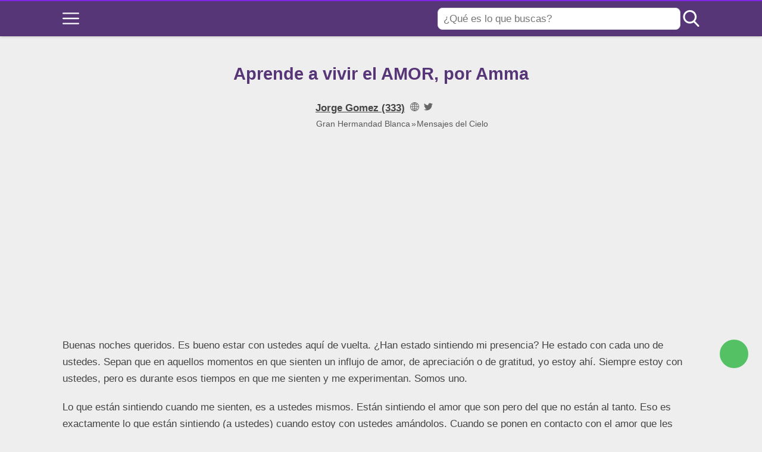

--- FILE ---
content_type: text/html; charset=UTF-8
request_url: https://hermandadblanca.org/aprende-a-vivir-el-amor-por-amma-2/
body_size: 37599
content:
<!DOCTYPE html><html
lang="es" itemscope itemtype="https://schema.org/WebPage"><head><meta
charset="UTF-8"><meta
name="viewport" content="width=device-width, initial-scale=1"><meta
name='robots' content='index, follow, max-image-preview:large, max-snippet:-1, max-video-preview:-1' /><meta
name="amp-google-client-id-api" content="googleanalytics"><meta
name="pub:status" content="allowed" /><title>Aprende a vivir el AMOR, por Amma | Gran Hermandad Blanca</title><link
rel="canonical" href="https://hermandadblanca.org/aprende-a-vivir-el-amor-por-amma-2/" /><meta
property="og:locale" content="es_ES" /><meta
property="og:type" content="article" /><meta
property="og:title" content="Aprende a vivir el AMOR, por Amma | Gran Hermandad Blanca" /><meta
property="og:description" content="  Buenas noches queridos. Es bueno estar con ustedes aquí de vuelta. ¿Han estado sintiendo mi presencia? He estado con cada uno de ustedes. Sepan que en aquellos momentos en que sienten un influjo de amor, de apreciación o de gratitud, yo estoy ahí. Siempre estoy con ustedes, pero es durante esos tiempos en que [&hellip;]" /><meta
property="og:url" content="https://hermandadblanca.org/aprende-a-vivir-el-amor-por-amma-2/" /><meta
property="og:site_name" content="Gran Hermandad Blanca" /><meta
property="article:publisher" content="https://www.facebook.com/dharma333/" /><meta
property="article:published_time" content="2008-10-28T17:29:09+00:00" /><meta
property="article:modified_time" content="2015-11-09T18:31:53+00:00" /><meta
property="og:image" content="https://hermandadblanca.org/wp-content/uploads/2008/10/Angel-recien-nacido.jpg" /><meta
property="og:image:width" content="400" /><meta
property="og:image:height" content="500" /><meta
property="og:image:type" content="image/jpeg" /><meta
name="author" content="Jorge Gomez (333)" /><meta
name="twitter:card" content="summary_large_image" /><meta
name="twitter:creator" content="@hermandadblanca" /><meta
name="twitter:site" content="@hermandadblanca" />
<style id='wp-img-auto-sizes-contain-inline-css' type='text/css'>
img:is([sizes=auto i],[sizes^="auto," i]){contain-intrinsic-size:3000px 1500px}
/*# sourceURL=wp-img-auto-sizes-contain-inline-css */
</style><style>@charset "UTF-8";

html{-webkit-text-size-adjust:100%;line-height:1.15}body{margin:0}main{display:block}h1{font-size:2em;margin:.67em 0}hr{box-sizing:content-box;height:0;overflow:visible}pre{font-family:monospace,monospace;font-size:1em}a{background-color:transparent}abbr[title]{border-bottom:none;text-decoration:underline;-webkit-text-decoration:underline dotted;text-decoration:underline dotted}b,strong{font-weight:bolder}code,kbd,samp{font-family:monospace,monospace;font-size:1em}small{font-size:80%}sub,sup{font-size:75%;line-height:0;position:relative;vertical-align:baseline}sub{bottom:-.25em}sup{top:-.5em}img{border-style:none}button,input,optgroup,select,textarea{font-family:inherit;font-size:100%;line-height:1.15;margin:0}button,input{overflow:visible}button,select{text-transform:none}[type=button],[type=reset],[type=submit],button{-webkit-appearance:button}[type=button]::-moz-focus-inner,[type=reset]::-moz-focus-inner,[type=submit]::-moz-focus-inner,button::-moz-focus-inner{border-style:none;padding:0}[type=button]:-moz-focusring,[type=reset]:-moz-focusring,[type=submit]:-moz-focusring,button:-moz-focusring{outline:1px dotted ButtonText}fieldset{padding:.35em .75em .625em}legend{box-sizing:border-box;color:inherit;display:table;max-width:100%;padding:0;white-space:normal}progress{vertical-align:baseline}textarea{overflow:auto}[type=checkbox],[type=radio]{box-sizing:border-box;padding:0}[type=number]::-webkit-inner-spin-button,[type=number]::-webkit-outer-spin-button{height:auto}[type=search]{-webkit-appearance:textfield;outline-offset:-2px}[type=search]::-webkit-search-decoration{-webkit-appearance:none}::-webkit-file-upload-button{-webkit-appearance:button;font:inherit}details{display:block}summary{display:list-item}[hidden],template{display:none}.alignleft{display:inline;float:left;margin-right:1.5em}.alignright{display:inline;float:right;margin-left:1.5em}.aligncenter{clear:both;display:block;float:none;margin-left:auto;margin-right:auto;text-align:center}embed,iframe,object,video{max-width:100%}.main-footer{background:var(--w-footer-bg-color);border-top:.1em solid var(--w-footer-border-color);clear:both;color:var(--w-footer-text-color);margin-top:1em;padding:3em 1em;width:100%}.main-footer a{color:var(--w-footer-link-color)}.main-footer .menu{margin:0}.main-footer .menu a{display:block;font-size:.9em;line-height:1.5;margin:10px auto;padding:0}.main-footer .logo-container{display:block;float:none;font-size:1.5em;margin:0 auto;max-width:100%;text-align:center;width:100%}.main-footer .logo-container a{margin:0 auto}.main-footer .title{border-bottom:3px solid var(--w-footer-title-color);color:var(--w-footer-title-color);display:inline-block;font-weight:600;margin-bottom:5px;margin-top:10px;width:100%}.main-footer .grid>*{padding:0 1%;text-align:left}.main-footer .copyright{text-align:center}.main-footer .copyright a{clear:both;display:block;margin:10px 0;white-space:pre}@media screen and (min-width:667px){.main-footer .copyright a{display:inline-block;margin:0 0 0 5px}.main-footer .copyright a:before{content:"\00b7";margin-right:5px}.main-footer .copyright a:first-child:before{content:none}}.top-bar{background:var(--w-header-bg-color);border-top:.1em solid var(--w-header-border-color);clear:both;height:3.6em;position:relative;text-align:center;width:100%;z-index:999}.top-bar,.top-bar a{color:var(--w-header-text-color)}.top-bar .section{align-content:center;align-items:center;display:flex;height:100%;justify-content:center;padding-bottom:0;padding-top:0}.top-bar .logo-container{flex:1 1;font-size:1.5em;padding:.5em}.top-bar svg.main-color *{fill:var(--w-header-text-color)}.top-bar .js-search{max-width:440px;width:100%}.top-bar .js-search input[type=search]{margin-top:0;padding:.49em .5em}.top-bar .js-search form,.top-bar .js-search input[type=submit]{display:none}#js-subheader-menu-opener{flex:0 0 28px}#js-subheader-menu-opener,#js-subheader-search-opener{background:none;box-shadow:none;cursor:pointer;display:block;margin:0;padding:0;width:28px}#js-subheader-menu-opener .close,#js-subheader-search-opener .close{display:none}#js-subheader-menu-opener svg,#js-subheader-search-opener svg{display:block}.full-height-logo .top-bar{height:auto}.has-primary-menu .top-bar .js-search{max-width:100%;width:auto}.has-primary-menu .top-bar .js-search form,.has-primary-menu .top-bar .js-search input[type=submit]{display:none}header.has-search:not(.has-primary-menu):not(.has-secondary-menu) .top-bar .logo-container{align-items:center;justify-content:left;margin-left:1%;text-align:left}body.subheader-menu #js-subheader-menu-opener .open{display:none}body.subheader-menu #js-subheader-menu-opener .close{display:block}body.subheader-search #js-subheader-search-opener .open{display:none}body.subheader-search #js-subheader-search-opener .close{display:block}@media screen and (min-width:667px){.top-bar .logo-container{align-items:center;margin-left:1%}.top-bar .js-search{align-content:center;align-items:center;display:flex}.top-bar .js-search form{display:block;flex:1 1;margin-right:1%}#js-subheader-search-opener{display:block;vertical-align:middle}.has-search .logo-container{justify-content:left;text-align:left}}@media screen and (min-width:860px){.top-bar .logo-container{flex:auto;flex-shrink:1;justify-content:left;max-width:max-content;text-align:left}.top-bar .right{align-items:center;display:flex;flex:auto;flex-grow:1;justify-content:flex-end;text-align:right}.exclusive-primary-menu #js-subheader-menu-opener{display:none}}.subheader{background:var(--w-subheader-bg-color);border-radius:0 0 var(--w-radius) var(--w-radius);border-top:1px dashed #dedede;box-shadow:var(--w-shadow-lg);color:var(--w-subheader-text-color);display:none;left:0;position:absolute;right:0;text-align:left;z-index:999}.subheader .search-form{margin:.6em 0 1em}.subheader .search-form input[type=search]::placeholder{text-align:center}#js-overlay-mask{background:rgba(0,0,0,.36);bottom:0;display:none;left:0;position:fixed;right:0;top:0;z-index:101}body.subheader-opened #js-overlay-mask,body.subheader-opened .subheader{display:block}@media screen and (min-width:540px){.subheader .search-form input[type=search]::placeholder{text-align:left}}@media screen and (min-width:667px){header:not(.has-primary-menu) .subheader .search-form{display:none}}.menu-cta>a{box-shadow:var(--w-shadow);font-weight:600;padding:10px 15px;text-align:center}.menu-cta>a,table{border-radius:var(--w-radius)}table{border-collapse:collapse;border-spacing:0;box-shadow:var(--w-shadow-bordered);empty-cells:show;margin:0 0 1.5em;max-width:100%;overflow:hidden;width:100%}table th{font-weight:600}table td,table th{line-height:1.4;margin:0;overflow:visible;padding:1em 1.3em}table td:not(:first-child),table th:not(:first-child){border-left:1px solid #dedede}table td p:first-child,table th p:first-child{margin-top:0}table td p:last-child,table th p:last-child{margin-bottom:0}table:not(.has-background) th{background-color:#e8e8e8}table:not(.has-background) td{background-color:#fff}table:not(.has-background) tr:nth-child(2n) td{background-color:#fafbfb}form .btn,form button,form input,form select,form textarea{margin-top:.4em;width:100%}textarea{-webkit-appearance:none;appearance:none;min-height:100px;padding:.5em}input[type=button],input[type=checkbox],input[type=color],input[type=file],input[type=radio],input[type=range],input[type=reset],input[type=submit]{background-color:inherit;border:inherit;box-shadow:none;color:inherit;font-size:inherit;outline:inherit;padding:inherit}input[type=checkbox],input[type=color],input[type=radio]{width:auto}input,select,textarea{background-color:#fff;border:1px solid #dedede;border-radius:var(--w-radius);color:#444;display:block;font-size:inherit;outline:none;padding:.7em .5em}input:focus,input:hover,select:focus,select:hover,textarea:focus,textarea:hover{transition:all .2s ease-in-out}input:focus,select:focus,textarea:focus{border-color:var(--w-color-main)}label{display:inline-block;font-weight:600;width:100%}fieldset{border:none;margin-bottom:1em;padding:1em .75em .625em}input[type=search]{-webkit-appearance:none;appearance:none;box-sizing:border-box!important}input[type=checkbox],input[type=radio]{background:#fff;border:1px solid #dedede;display:inline-block;height:1em;margin:0 .3em -.1em 0;min-height:auto;outline:none;overflow:hidden;padding:0;position:relative;width:1em}input[type=checkbox]:checked{background:var(--w-color-main);border:none}input[type=checkbox]:checked:after{bottom:0;color:#fff;content:"\2713";font-weight:600;left:0;position:absolute;right:0;text-align:center;top:0}input[type=radio]{border-radius:1em}input[type=radio]:checked:after{background:var(--w-color-main);border-radius:50%;content:"";height:60%;left:20%;position:absolute;top:20%;width:60%}input:not([type=range]):not([type=color]){-webkit-appearance:none;appearance:none}button,input[type=button],input[type=reset],input[type=submit]{background:none;border:none;color:inherit;cursor:pointer;font:inherit;outline:inherit;padding:0}.btn,button,input[type=button],input[type=reset],input[type=submit]{-webkit-appearance:none;appearance:none;background:var(--w-color-main);border-radius:var(--w-radius);box-shadow:var(--w-shadow);color:#fff;cursor:pointer;display:inline-block;font-size:1em;font-weight:600;height:auto;line-height:1;outline:none;padding:.76em .5em;position:relative;text-align:center;text-decoration:none;-webkit-user-select:none;user-select:none;white-space:nowrap}.btn:hover,button:hover,input[type=button]:hover,input[type=reset]:hover,input[type=submit]:hover{box-shadow:var(--w-shadow-lg)}.btn.disabled,.btn:disabled,button.disabled,button:disabled,input[type=button].disabled,input[type=button]:disabled,input[type=reset].disabled,input[type=reset]:disabled,input[type=submit].disabled,input[type=submit]:disabled{background-color:#dedede!important;border-color:#dedede!important;color:#666!important;cursor:default;opacity:.2!important}[class*=grid-cols-]{grid-gap:10px;display:grid;grid-template-rows:minmax(min-content,max-content)}.grid-cols-1{grid-template-columns:repeat(1,minmax(0,1fr))}.grid-cols-2{--w-gcol-max-w-pr:50%;--w-gcol-max-w-fr:0.5fr;grid-template-columns:repeat(auto-fit,minmax(max(calc(33.33333% - 5.66667px),273px),var(--w-grid-cols-max-width-fr,1fr)))}.grid-cols-3{--w-gcol-max-w-pr:33.33333%;--w-gcol-max-w-fr:0.33333fr;grid-template-columns:repeat(auto-fit,minmax(max(calc(25% - 6.5px),236px),var(--w-grid-cols-max-width-fr,1fr)))}.grid-cols-4{--w-gcol-max-w-pr:25%;--w-gcol-max-w-fr:0.25fr;grid-template-columns:repeat(auto-fit,minmax(max(calc(20% - 7px),229px),var(--w-grid-cols-max-width-fr,1fr)))}.grid-cols-5{--w-gcol-max-w-pr:20%;--w-gcol-max-w-fr:0.2fr;grid-template-columns:repeat(auto-fit,minmax(max(calc(16.66667% - 7.33333px),202px),var(--w-grid-cols-max-width-fr,1fr)))}.grid-cols-6{--w-gcol-max-w-pr:16.66667%;--w-gcol-max-w-fr:0.16667fr;grid-template-columns:repeat(auto-fit,minmax(max(calc(14.28571% - 7.57143px),175px),var(--w-grid-cols-max-width-fr,1fr)))}@media screen and (min-width:667px){[class*=grid-cols-].strict>:only-of-type{max-width:var(--w-gcol-max-w-pr)}}@media screen and (min-width:1070px){[class*=grid-cols-].strict{--w-grid-cols-max-width-fr:var(--w-gcol-max-w-fr);justify-content:center}[class*=grid-cols-].strict>:only-of-type{max-width:none}}.logo-container{display:flex;font-family:var(--w-logo-font-family,var(--w-font-family));height:100%;justify-content:center;line-height:.8;overflow:hidden;width:75%;word-break:break-word}.logo-container a{align-items:center;display:flex;height:100%}.logo-container img{border-radius:0;display:inline-block;margin:auto auto auto 0;max-height:100%;width:auto}.widget{margin:1em 0}.widget .search-form .search-field{margin-top:0}.ad{margin:1.5em 0}.ad,.ad-label{text-align:center}.ad-label{font-size:.7em;margin:.7em auto -2.4em;opacity:.8}img{height:auto;max-width:100%}img[data-lazy-src]{will-change:contents}svg{max-width:100%}svg.main-color *{fill:var(--w-color-main)}.wp-block-image figure,.wp-block-image img{border-radius:var(--w-radius)}.wp-block-image>figure,.wp-caption{margin-bottom:1.5em;max-width:100%}.wp-block-image>figure .wp-caption-text,.wp-block-image>figure figcaption,.wp-caption .wp-caption-text,.wp-caption figcaption{color:#666;font-size:90%;margin:0 auto;max-width:100%;padding:5px;text-align:left}#breadcrumbs{color:var(--w-breadcrumb-text-color);font-size:83%;font-weight:400;margin:0 auto;opacity:.8;padding:0}#breadcrumbs li{display:inline-block;list-style:none;padding:0;vertical-align:middle}#breadcrumbs li.breadcrumb_last{display:none}#breadcrumbs li:nth-child(n+2):before{content:"»"}#breadcrumbs li:first-child,#breadcrumbs li:last-child,#breadcrumbs li:nth-child(2):before{display:none}#breadcrumbs a{color:var(--w-breadcrumb-link-color)}.hero #breadcrumbs{color:#fff;font-size:.8em;width:100%}.hero #breadcrumbs a{color:#fff;text-decoration:none}.hero #breadcrumbs li:first-child{display:inline-block}.heading>#breadcrumbs{margin:1.8em auto -1.5em}@media screen and (min-width:540px){#breadcrumbs li:first-child,#breadcrumbs li:nth-child(2):before{display:inline-block;margin:0 1px}}aside .widget{background:#fff;border-radius:var(--w-radius);box-shadow:var(--w-shadow-bordered);padding:1em}aside .widget .title{font-family:var(--w-widget-title-font-family,var(--w-font-family));font-weight:600;text-transform:uppercase}aside .widget ul{padding-left:1em}aside .widget ul ul{margin:0}aside .widget ul li{list-style:disc;padding-bottom:.5em}aside .widget ul li:last-child{padding-bottom:0}aside .widget>:last-child{margin-bottom:0}#stop-sticky{height:0;opacity:0}@media screen and (min-width:860px){body.has-sidebar main>.main-section{display:flex;flex-direction:row}body.has-sidebar main>.main-section article{flex:1 1;order:1}body.has-sidebar main>.main-section aside{flex-basis:var(--w-sidebar-width);order:2;width:var(--w-sidebar-width)}body.has-sidebar main>.main-section aside .widget{background:var(--w-widget-bg-color);margin-left:2em}body.has-sidebar.sidebar-left main>.main-section article{order:2}body.has-sidebar.sidebar-left main>.main-section aside{order:1}body.has-sidebar.sidebar-left main>.main-section aside .widget{margin-left:0;margin-right:2em}}.main-section .content>[class*=wp-block-]:not(:last-child){margin-bottom:20px}blockquote{border-left:4px solid #dedede;font-style:italic;margin:0 0 20px 20px;padding:20px;position:relative}blockquote cite,blockquote p{font-size:1.1em}blockquote p:last-child{margin:0}.as-h2,.as-h3,h1,h2,h3,h4,h5,h6{clear:both;font-family:var(--w-h-font-family,var(--w-font-family));font-weight:400;line-height:1.2}.as-h2,.as-h3,h2,h3,h4,h5,h6,p{margin:0 0 20px}.as-h2,.as-h3{display:block;width:100%}h1{color:var(--w-h1-text-color);font-size:var(--w-h1-font-size);font-weight:600;margin:1em 0 .8em;text-align:center}.as-h2,h2{border-radius:var(--w-radius-sm);font-size:var(--w-h2-font-size)}.as-h3,h3{font-size:var(--w-h3-font-size);font-weight:var(--w-h3-font-weight,inherit)}h4{font-size:var(--w-h4-font-size);font-weight:var(--w-h4-font-weight,inherit)}h5{font-size:var(--w-h5-font-size);font-weight:var(--w-h5-font-weight,inherit)}h6{font-size:var(--w-h6-font-size);font-weight:var(--w-h6-font-weight,inherit)}:root{--w-font-family:-apple-system,blinkmacsystemfont,"Segoe UI",roboto,helvetica,arial,sans-serif,"Apple Color Emoji","Segoe UI Emoji","Segoe UI Symbol";--w-section-max-width:69rem;--w-color-main:#5da437;--w-color-secondary:#333;--w-color-text:#444;--w-color-bg:#eee;--w-color-link:var(--w-color-main);--w-header-text-color:var(--w-color-main);--w-header-bg-color:#fff;--w-header-border-color:var(--w-color-main);--w-subheader-text-color:#333;--w-subheader-bg-color:#fff;--w-subheader-link-color:var(--w-color-main);--w-subheader-secondary-bg-color:#f8f9f9;--w-footer-bg-color:#333;--w-footer-border-color:var(--w-footer-bg-color);--w-footer-text-color:#bbb;--w-footer-title-color:var(--w-footer-text-color);--w-footer-link-color:var(--w-footer-text-color);--w-h1-font-size:1.7em;--w-h1-text-color:var(--w-color-main);--w-h2-font-size:1.2em;--w-h2-text-color:#fff;--w-h2-bg-color:var(--w-color-secondary);--w-h3-font-size:1.17em;--w-h3-text-color:var(--w-color-text);--w-h4-font-size:1em;--w-h5-font-size:0.83em;--w-h6-font-size:0.67em;--w-radius-sm:0.3rem;--w-radius:0.5rem;--w-shadow-color:rgba(0,0,0,.25);--w-shadow:0 1px 5px -1px var(--w-shadow-color);--w-shadow-bordered:var(--w-shadow);--w-shadow-lg:0 3px 7px -1px var(--w-shadow-color);--w-shadow-lg-bordered:var(--w-shadow-lg);--w-top-shadow:0 0 5px -2px var(--w-shadow-color);--w-breadcrumb-text-color:#333;--w-breadcrumb-link-color:var(--w-breadcrumb-text-color);--w-cookies-text-color:#fff;--w-cookies-bg-color:var(--w-color-main);--w-cookies-allow-text-color:var(--w-cookies-bg-color);--w-cookies-allow-bg-color:var(--w-cookies-text-color);--w-cookies-deny-text-color:#444;--w-scroll-top-bg-color:var(--w-color-main);--w-sidebar-width:30%;--w-widget-bg-color:#fff}*{box-sizing:border-box}body,html{height:100%;width:100%}body{background:var(--w-color-bg);color:var(--w-color-text);font-family:var(--w-body-font-family,var(--w-font-family));font-size:17px;line-height:1.7;min-height:100%}body:after{clear:both;content:"";display:table}link,style{display:none!important}.bold,b,strong{font-weight:600}ol,ul{padding:0}ol li,ul li{list-style:none}ins,mark{background:none;font-weight:600}.as-a,a,ins,mark{text-decoration:none}.as-a,a{color:var(--w-color-link);cursor:pointer;outline:0}.as-a:hover,a:hover{opacity:.95}.as-a:focus,a:focus{outline:none}.pointer{cursor:pointer}.d-contents{display:contents}main{background:var(--w-color-bg);color:var(--w-color-text);min-height:24em}.hide{display:none}.section{margin:0 auto;max-width:var(--w-section-max-width);padding:1em;width:100%}.section:after{clear:both;content:"";display:block}</style><style>.subheader a{color:var(--w-subheader-link-color);display:block;line-height:1.2;padding:.5em 0;width:100%}.subheader .more{display:none}.subheader .menu-cta>a{background:var(--w-subheader-link-color);color:var(--w-subheader-bg-color)}.subheader [class*=grid-cols-],.subheader [class*=grid-cols-] .sub-menu,.subheader [class*=grid-cols-]>ul,.subheader [class*=grid-cols-] li{margin:0}.subheader [class*=grid-cols-]>li>a{font-weight:600}.subheader [class*=grid-cols-]>li>ul{font-size:.9em}.subheader [class*=grid-cols-]>li>ul a{color:var(--w-subheader-text-color)}.subheader [class*=grid-cols-]>li>ul>li.menu-item-has-children>a{font-weight:600}.subheader [class*=grid-cols-]>li>ul>li.menu-item-has-children ul ul li{list-style:disc;margin-left:1.5em}.subheader [class*=grid-cols-]>li,.subheader [class*=grid-cols-]>ul{position:relative}.subheader [class*=grid-cols-]>li:after,.subheader [class*=grid-cols-]>ul:after{background:var(--w-subheader-text-color);bottom:0;content:"";height:1px;left:0;opacity:.1;position:absolute;right:0}.subheader [class*=grid-cols-]>li:last-of-type:after,.subheader [class*=grid-cols-]>ul:last-of-type:after{content:none}.subheader nav~nav:last-of-type{background:var(--w-subheader-secondary-bg-color);border-radius:var(--w-radius);margin-top:.5em;padding:.8em 1em}.subheader nav~nav:last-of-type .menu-cta>a{color:var(--w-subheader-secondary-bg-color)}.subheader .categories-grid .title svg *{fill:var(--w-subheader-link-color)}.subheader .categories-grid .featured-post a{color:var(--w-subheader-text-color)}.subheader .categories-grid .featured-post a:hover{color:currentColor}@media screen and (min-width:540px){.subheader .more{display:block}.subheader [class*=grid-cols-]>li:after,.subheader [class*=grid-cols-]>ul:after{content:none}.subheader .categories-grid,.subheader .primary-menu,.subheader .secondary-menu{font-size:.85em}}</style><style id='wp-block-library-inline-css' type='text/css'>
:root{--wp-block-synced-color:#7a00df;--wp-block-synced-color--rgb:122,0,223;--wp-bound-block-color:var(--wp-block-synced-color);--wp-editor-canvas-background:#ddd;--wp-admin-theme-color:#007cba;--wp-admin-theme-color--rgb:0,124,186;--wp-admin-theme-color-darker-10:#006ba1;--wp-admin-theme-color-darker-10--rgb:0,107,160.5;--wp-admin-theme-color-darker-20:#005a87;--wp-admin-theme-color-darker-20--rgb:0,90,135;--wp-admin-border-width-focus:2px}@media (min-resolution:192dpi){:root{--wp-admin-border-width-focus:1.5px}}.wp-element-button{cursor:pointer}:root .has-very-light-gray-background-color{background-color:#eee}:root .has-very-dark-gray-background-color{background-color:#313131}:root .has-very-light-gray-color{color:#eee}:root .has-very-dark-gray-color{color:#313131}:root .has-vivid-green-cyan-to-vivid-cyan-blue-gradient-background{background:linear-gradient(135deg,#00d084,#0693e3)}:root .has-purple-crush-gradient-background{background:linear-gradient(135deg,#34e2e4,#4721fb 50%,#ab1dfe)}:root .has-hazy-dawn-gradient-background{background:linear-gradient(135deg,#faaca8,#dad0ec)}:root .has-subdued-olive-gradient-background{background:linear-gradient(135deg,#fafae1,#67a671)}:root .has-atomic-cream-gradient-background{background:linear-gradient(135deg,#fdd79a,#004a59)}:root .has-nightshade-gradient-background{background:linear-gradient(135deg,#330968,#31cdcf)}:root .has-midnight-gradient-background{background:linear-gradient(135deg,#020381,#2874fc)}:root{--wp--preset--font-size--normal:16px;--wp--preset--font-size--huge:42px}.has-regular-font-size{font-size:1em}.has-larger-font-size{font-size:2.625em}.has-normal-font-size{font-size:var(--wp--preset--font-size--normal)}.has-huge-font-size{font-size:var(--wp--preset--font-size--huge)}.has-text-align-center{text-align:center}.has-text-align-left{text-align:left}.has-text-align-right{text-align:right}.has-fit-text{white-space:nowrap!important}#end-resizable-editor-section{display:none}.aligncenter{clear:both}.items-justified-left{justify-content:flex-start}.items-justified-center{justify-content:center}.items-justified-right{justify-content:flex-end}.items-justified-space-between{justify-content:space-between}.screen-reader-text{border:0;clip-path:inset(50%);height:1px;margin:-1px;overflow:hidden;padding:0;position:absolute;width:1px;word-wrap:normal!important}.screen-reader-text:focus{background-color:#ddd;clip-path:none;color:#444;display:block;font-size:1em;height:auto;left:5px;line-height:normal;padding:15px 23px 14px;text-decoration:none;top:5px;width:auto;z-index:100000}html :where(.has-border-color){border-style:solid}html :where([style*=border-top-color]){border-top-style:solid}html :where([style*=border-right-color]){border-right-style:solid}html :where([style*=border-bottom-color]){border-bottom-style:solid}html :where([style*=border-left-color]){border-left-style:solid}html :where([style*=border-width]){border-style:solid}html :where([style*=border-top-width]){border-top-style:solid}html :where([style*=border-right-width]){border-right-style:solid}html :where([style*=border-bottom-width]){border-bottom-style:solid}html :where([style*=border-left-width]){border-left-style:solid}html :where(img[class*=wp-image-]){height:auto;max-width:100%}:where(figure){margin:0 0 1em}html :where(.is-position-sticky){--wp-admin--admin-bar--position-offset:var(--wp-admin--admin-bar--height,0px)}@media screen and (max-width:600px){html :where(.is-position-sticky){--wp-admin--admin-bar--position-offset:0px}}

/*# sourceURL=wp-block-library-inline-css */
</style><style id='global-styles-inline-css' type='text/css'>
:root{--wp--preset--aspect-ratio--square: 1;--wp--preset--aspect-ratio--4-3: 4/3;--wp--preset--aspect-ratio--3-4: 3/4;--wp--preset--aspect-ratio--3-2: 3/2;--wp--preset--aspect-ratio--2-3: 2/3;--wp--preset--aspect-ratio--16-9: 16/9;--wp--preset--aspect-ratio--9-16: 9/16;--wp--preset--color--black: #000000;--wp--preset--color--cyan-bluish-gray: #abb8c3;--wp--preset--color--white: #ffffff;--wp--preset--color--pale-pink: #f78da7;--wp--preset--color--vivid-red: #cf2e2e;--wp--preset--color--luminous-vivid-orange: #ff6900;--wp--preset--color--luminous-vivid-amber: #fcb900;--wp--preset--color--light-green-cyan: #7bdcb5;--wp--preset--color--vivid-green-cyan: #00d084;--wp--preset--color--pale-cyan-blue: #8ed1fc;--wp--preset--color--vivid-cyan-blue: #0693e3;--wp--preset--color--vivid-purple: #9b51e0;--wp--preset--gradient--vivid-cyan-blue-to-vivid-purple: linear-gradient(135deg,rgb(6,147,227) 0%,rgb(155,81,224) 100%);--wp--preset--gradient--light-green-cyan-to-vivid-green-cyan: linear-gradient(135deg,rgb(122,220,180) 0%,rgb(0,208,130) 100%);--wp--preset--gradient--luminous-vivid-amber-to-luminous-vivid-orange: linear-gradient(135deg,rgb(252,185,0) 0%,rgb(255,105,0) 100%);--wp--preset--gradient--luminous-vivid-orange-to-vivid-red: linear-gradient(135deg,rgb(255,105,0) 0%,rgb(207,46,46) 100%);--wp--preset--gradient--very-light-gray-to-cyan-bluish-gray: linear-gradient(135deg,rgb(238,238,238) 0%,rgb(169,184,195) 100%);--wp--preset--gradient--cool-to-warm-spectrum: linear-gradient(135deg,rgb(74,234,220) 0%,rgb(151,120,209) 20%,rgb(207,42,186) 40%,rgb(238,44,130) 60%,rgb(251,105,98) 80%,rgb(254,248,76) 100%);--wp--preset--gradient--blush-light-purple: linear-gradient(135deg,rgb(255,206,236) 0%,rgb(152,150,240) 100%);--wp--preset--gradient--blush-bordeaux: linear-gradient(135deg,rgb(254,205,165) 0%,rgb(254,45,45) 50%,rgb(107,0,62) 100%);--wp--preset--gradient--luminous-dusk: linear-gradient(135deg,rgb(255,203,112) 0%,rgb(199,81,192) 50%,rgb(65,88,208) 100%);--wp--preset--gradient--pale-ocean: linear-gradient(135deg,rgb(255,245,203) 0%,rgb(182,227,212) 50%,rgb(51,167,181) 100%);--wp--preset--gradient--electric-grass: linear-gradient(135deg,rgb(202,248,128) 0%,rgb(113,206,126) 100%);--wp--preset--gradient--midnight: linear-gradient(135deg,rgb(2,3,129) 0%,rgb(40,116,252) 100%);--wp--preset--font-size--small: 13px;--wp--preset--font-size--medium: 20px;--wp--preset--font-size--large: 36px;--wp--preset--font-size--x-large: 42px;--wp--preset--spacing--20: 0.44rem;--wp--preset--spacing--30: 0.67rem;--wp--preset--spacing--40: 1rem;--wp--preset--spacing--50: 1.5rem;--wp--preset--spacing--60: 2.25rem;--wp--preset--spacing--70: 3.38rem;--wp--preset--spacing--80: 5.06rem;--wp--preset--shadow--natural: 6px 6px 9px rgba(0, 0, 0, 0.2);--wp--preset--shadow--deep: 12px 12px 50px rgba(0, 0, 0, 0.4);--wp--preset--shadow--sharp: 6px 6px 0px rgba(0, 0, 0, 0.2);--wp--preset--shadow--outlined: 6px 6px 0px -3px rgb(255, 255, 255), 6px 6px rgb(0, 0, 0);--wp--preset--shadow--crisp: 6px 6px 0px rgb(0, 0, 0);}:where(.is-layout-flex){gap: 0.5em;}:where(.is-layout-grid){gap: 0.5em;}body .is-layout-flex{display: flex;}.is-layout-flex{flex-wrap: wrap;align-items: center;}.is-layout-flex > :is(*, div){margin: 0;}body .is-layout-grid{display: grid;}.is-layout-grid > :is(*, div){margin: 0;}:where(.wp-block-columns.is-layout-flex){gap: 2em;}:where(.wp-block-columns.is-layout-grid){gap: 2em;}:where(.wp-block-post-template.is-layout-flex){gap: 1.25em;}:where(.wp-block-post-template.is-layout-grid){gap: 1.25em;}.has-black-color{color: var(--wp--preset--color--black) !important;}.has-cyan-bluish-gray-color{color: var(--wp--preset--color--cyan-bluish-gray) !important;}.has-white-color{color: var(--wp--preset--color--white) !important;}.has-pale-pink-color{color: var(--wp--preset--color--pale-pink) !important;}.has-vivid-red-color{color: var(--wp--preset--color--vivid-red) !important;}.has-luminous-vivid-orange-color{color: var(--wp--preset--color--luminous-vivid-orange) !important;}.has-luminous-vivid-amber-color{color: var(--wp--preset--color--luminous-vivid-amber) !important;}.has-light-green-cyan-color{color: var(--wp--preset--color--light-green-cyan) !important;}.has-vivid-green-cyan-color{color: var(--wp--preset--color--vivid-green-cyan) !important;}.has-pale-cyan-blue-color{color: var(--wp--preset--color--pale-cyan-blue) !important;}.has-vivid-cyan-blue-color{color: var(--wp--preset--color--vivid-cyan-blue) !important;}.has-vivid-purple-color{color: var(--wp--preset--color--vivid-purple) !important;}.has-black-background-color{background-color: var(--wp--preset--color--black) !important;}.has-cyan-bluish-gray-background-color{background-color: var(--wp--preset--color--cyan-bluish-gray) !important;}.has-white-background-color{background-color: var(--wp--preset--color--white) !important;}.has-pale-pink-background-color{background-color: var(--wp--preset--color--pale-pink) !important;}.has-vivid-red-background-color{background-color: var(--wp--preset--color--vivid-red) !important;}.has-luminous-vivid-orange-background-color{background-color: var(--wp--preset--color--luminous-vivid-orange) !important;}.has-luminous-vivid-amber-background-color{background-color: var(--wp--preset--color--luminous-vivid-amber) !important;}.has-light-green-cyan-background-color{background-color: var(--wp--preset--color--light-green-cyan) !important;}.has-vivid-green-cyan-background-color{background-color: var(--wp--preset--color--vivid-green-cyan) !important;}.has-pale-cyan-blue-background-color{background-color: var(--wp--preset--color--pale-cyan-blue) !important;}.has-vivid-cyan-blue-background-color{background-color: var(--wp--preset--color--vivid-cyan-blue) !important;}.has-vivid-purple-background-color{background-color: var(--wp--preset--color--vivid-purple) !important;}.has-black-border-color{border-color: var(--wp--preset--color--black) !important;}.has-cyan-bluish-gray-border-color{border-color: var(--wp--preset--color--cyan-bluish-gray) !important;}.has-white-border-color{border-color: var(--wp--preset--color--white) !important;}.has-pale-pink-border-color{border-color: var(--wp--preset--color--pale-pink) !important;}.has-vivid-red-border-color{border-color: var(--wp--preset--color--vivid-red) !important;}.has-luminous-vivid-orange-border-color{border-color: var(--wp--preset--color--luminous-vivid-orange) !important;}.has-luminous-vivid-amber-border-color{border-color: var(--wp--preset--color--luminous-vivid-amber) !important;}.has-light-green-cyan-border-color{border-color: var(--wp--preset--color--light-green-cyan) !important;}.has-vivid-green-cyan-border-color{border-color: var(--wp--preset--color--vivid-green-cyan) !important;}.has-pale-cyan-blue-border-color{border-color: var(--wp--preset--color--pale-cyan-blue) !important;}.has-vivid-cyan-blue-border-color{border-color: var(--wp--preset--color--vivid-cyan-blue) !important;}.has-vivid-purple-border-color{border-color: var(--wp--preset--color--vivid-purple) !important;}.has-vivid-cyan-blue-to-vivid-purple-gradient-background{background: var(--wp--preset--gradient--vivid-cyan-blue-to-vivid-purple) !important;}.has-light-green-cyan-to-vivid-green-cyan-gradient-background{background: var(--wp--preset--gradient--light-green-cyan-to-vivid-green-cyan) !important;}.has-luminous-vivid-amber-to-luminous-vivid-orange-gradient-background{background: var(--wp--preset--gradient--luminous-vivid-amber-to-luminous-vivid-orange) !important;}.has-luminous-vivid-orange-to-vivid-red-gradient-background{background: var(--wp--preset--gradient--luminous-vivid-orange-to-vivid-red) !important;}.has-very-light-gray-to-cyan-bluish-gray-gradient-background{background: var(--wp--preset--gradient--very-light-gray-to-cyan-bluish-gray) !important;}.has-cool-to-warm-spectrum-gradient-background{background: var(--wp--preset--gradient--cool-to-warm-spectrum) !important;}.has-blush-light-purple-gradient-background{background: var(--wp--preset--gradient--blush-light-purple) !important;}.has-blush-bordeaux-gradient-background{background: var(--wp--preset--gradient--blush-bordeaux) !important;}.has-luminous-dusk-gradient-background{background: var(--wp--preset--gradient--luminous-dusk) !important;}.has-pale-ocean-gradient-background{background: var(--wp--preset--gradient--pale-ocean) !important;}.has-electric-grass-gradient-background{background: var(--wp--preset--gradient--electric-grass) !important;}.has-midnight-gradient-background{background: var(--wp--preset--gradient--midnight) !important;}.has-small-font-size{font-size: var(--wp--preset--font-size--small) !important;}.has-medium-font-size{font-size: var(--wp--preset--font-size--medium) !important;}.has-large-font-size{font-size: var(--wp--preset--font-size--large) !important;}.has-x-large-font-size{font-size: var(--wp--preset--font-size--x-large) !important;}
/*# sourceURL=global-styles-inline-css */
</style><style id='classic-theme-styles-inline-css' type='text/css'>
/*! This file is auto-generated */
.wp-block-button__link{color:#fff;background-color:#32373c;border-radius:9999px;box-shadow:none;text-decoration:none;padding:calc(.667em + 2px) calc(1.333em + 2px);font-size:1.125em}.wp-block-file__button{background:#32373c;color:#fff;text-decoration:none}
/*# sourceURL=/wp-includes/css/classic-themes.min.css */
</style><style>[data-sal]{transition-delay:0s;transition-delay:var(--sal-delay,0s);transition-duration:.2s;transition-duration:var(--sal-duration,.2s);transition-timing-function:ease;transition-timing-function:var(--sal-easing,ease)}[data-sal][data-sal-duration="200"]{transition-duration:.2s}[data-sal][data-sal-duration="250"]{transition-duration:.25s}[data-sal][data-sal-duration="300"]{transition-duration:.3s}[data-sal][data-sal-duration="350"]{transition-duration:.35s}[data-sal][data-sal-duration="400"]{transition-duration:.4s}[data-sal][data-sal-duration="450"]{transition-duration:.45s}[data-sal][data-sal-duration="500"]{transition-duration:.5s}[data-sal][data-sal-duration="550"]{transition-duration:.55s}[data-sal][data-sal-duration="600"]{transition-duration:.6s}[data-sal][data-sal-duration="650"]{transition-duration:.65s}[data-sal][data-sal-duration="700"]{transition-duration:.7s}[data-sal][data-sal-duration="750"]{transition-duration:.75s}[data-sal][data-sal-duration="800"]{transition-duration:.8s}[data-sal][data-sal-duration="850"]{transition-duration:.85s}[data-sal][data-sal-duration="900"]{transition-duration:.9s}[data-sal][data-sal-duration="950"]{transition-duration:.95s}[data-sal][data-sal-duration="1000"]{transition-duration:1s}[data-sal][data-sal-duration="1050"]{transition-duration:1.05s}[data-sal][data-sal-duration="1100"]{transition-duration:1.1s}[data-sal][data-sal-duration="1150"]{transition-duration:1.15s}[data-sal][data-sal-duration="1200"]{transition-duration:1.2s}[data-sal][data-sal-duration="1250"]{transition-duration:1.25s}[data-sal][data-sal-duration="1300"]{transition-duration:1.3s}[data-sal][data-sal-duration="1350"]{transition-duration:1.35s}[data-sal][data-sal-duration="1400"]{transition-duration:1.4s}[data-sal][data-sal-duration="1450"]{transition-duration:1.45s}[data-sal][data-sal-duration="1500"]{transition-duration:1.5s}[data-sal][data-sal-duration="1550"]{transition-duration:1.55s}[data-sal][data-sal-duration="1600"]{transition-duration:1.6s}[data-sal][data-sal-duration="1650"]{transition-duration:1.65s}[data-sal][data-sal-duration="1700"]{transition-duration:1.7s}[data-sal][data-sal-duration="1750"]{transition-duration:1.75s}[data-sal][data-sal-duration="1800"]{transition-duration:1.8s}[data-sal][data-sal-duration="1850"]{transition-duration:1.85s}[data-sal][data-sal-duration="1900"]{transition-duration:1.9s}[data-sal][data-sal-duration="1950"]{transition-duration:1.95s}[data-sal][data-sal-duration="2000"]{transition-duration:2s}[data-sal][data-sal-delay="50"]{transition-delay:.05s}[data-sal][data-sal-delay="100"]{transition-delay:.1s}[data-sal][data-sal-delay="150"]{transition-delay:.15s}[data-sal][data-sal-delay="200"]{transition-delay:.2s}[data-sal][data-sal-delay="250"]{transition-delay:.25s}[data-sal][data-sal-delay="300"]{transition-delay:.3s}[data-sal][data-sal-delay="350"]{transition-delay:.35s}[data-sal][data-sal-delay="400"]{transition-delay:.4s}[data-sal][data-sal-delay="450"]{transition-delay:.45s}[data-sal][data-sal-delay="500"]{transition-delay:.5s}[data-sal][data-sal-delay="550"]{transition-delay:.55s}[data-sal][data-sal-delay="600"]{transition-delay:.6s}[data-sal][data-sal-delay="650"]{transition-delay:.65s}[data-sal][data-sal-delay="700"]{transition-delay:.7s}[data-sal][data-sal-delay="750"]{transition-delay:.75s}[data-sal][data-sal-delay="800"]{transition-delay:.8s}[data-sal][data-sal-delay="850"]{transition-delay:.85s}[data-sal][data-sal-delay="900"]{transition-delay:.9s}[data-sal][data-sal-delay="950"]{transition-delay:.95s}[data-sal][data-sal-delay="1000"]{transition-delay:1s}[data-sal][data-sal-easing=linear]{transition-timing-function:linear}[data-sal][data-sal-easing=ease]{transition-timing-function:ease}[data-sal][data-sal-easing=ease-in]{transition-timing-function:ease-in}[data-sal][data-sal-easing=ease-out]{transition-timing-function:ease-out}[data-sal][data-sal-easing=ease-in-out]{transition-timing-function:ease-in-out}[data-sal][data-sal-easing=ease-in-cubic]{transition-timing-function:cubic-bezier(.55,.055,.675,.19)}[data-sal][data-sal-easing=ease-out-cubic]{transition-timing-function:cubic-bezier(.215,.61,.355,1)}[data-sal][data-sal-easing=ease-in-out-cubic]{transition-timing-function:cubic-bezier(.645,.045,.355,1)}[data-sal][data-sal-easing=ease-in-circ]{transition-timing-function:cubic-bezier(.6,.04,.98,.335)}[data-sal][data-sal-easing=ease-out-circ]{transition-timing-function:cubic-bezier(.075,.82,.165,1)}[data-sal][data-sal-easing=ease-in-out-circ]{transition-timing-function:cubic-bezier(.785,.135,.15,.86)}[data-sal][data-sal-easing=ease-in-expo]{transition-timing-function:cubic-bezier(.95,.05,.795,.035)}[data-sal][data-sal-easing=ease-out-expo]{transition-timing-function:cubic-bezier(.19,1,.22,1)}[data-sal][data-sal-easing=ease-in-out-expo]{transition-timing-function:cubic-bezier(1,0,0,1)}[data-sal][data-sal-easing=ease-in-quad]{transition-timing-function:cubic-bezier(.55,.085,.68,.53)}[data-sal][data-sal-easing=ease-out-quad]{transition-timing-function:cubic-bezier(.25,.46,.45,.94)}[data-sal][data-sal-easing=ease-in-out-quad]{transition-timing-function:cubic-bezier(.455,.03,.515,.955)}[data-sal][data-sal-easing=ease-in-quart]{transition-timing-function:cubic-bezier(.895,.03,.685,.22)}[data-sal][data-sal-easing=ease-out-quart]{transition-timing-function:cubic-bezier(.165,.84,.44,1)}[data-sal][data-sal-easing=ease-in-out-quart]{transition-timing-function:cubic-bezier(.77,0,.175,1)}[data-sal][data-sal-easing=ease-in-quint]{transition-timing-function:cubic-bezier(.755,.05,.855,.06)}[data-sal][data-sal-easing=ease-out-quint]{transition-timing-function:cubic-bezier(.23,1,.32,1)}[data-sal][data-sal-easing=ease-in-out-quint]{transition-timing-function:cubic-bezier(.86,0,.07,1)}[data-sal][data-sal-easing=ease-in-sine]{transition-timing-function:cubic-bezier(.47,0,.745,.715)}[data-sal][data-sal-easing=ease-out-sine]{transition-timing-function:cubic-bezier(.39,.575,.565,1)}[data-sal][data-sal-easing=ease-in-out-sine]{transition-timing-function:cubic-bezier(.445,.05,.55,.95)}[data-sal][data-sal-easing=ease-in-back]{transition-timing-function:cubic-bezier(.6,-.28,.735,.045)}[data-sal][data-sal-easing=ease-out-back]{transition-timing-function:cubic-bezier(.175,.885,.32,1.275)}[data-sal][data-sal-easing=ease-in-out-back]{transition-timing-function:cubic-bezier(.68,-.55,.265,1.55)}[data-sal|=fade]{opacity:0;transition-property:opacity}[data-sal|=fade].sal-animate,body.sal-disabled [data-sal|=fade]{opacity:1}[data-sal|=slide]{opacity:0;transition-property:opacity,transform}[data-sal=slide-up]{transform:translateY(20%)}[data-sal=slide-down]{transform:translateY(-20%)}[data-sal=slide-left]{transform:translateX(20%)}[data-sal=slide-right]{transform:translateX(-20%)}[data-sal|=slide].sal-animate,body.sal-disabled [data-sal|=slide]{opacity:1;transform:none}[data-sal|=zoom]{opacity:0;transition-property:opacity,transform}[data-sal=zoom-in]{transform:scale(.5)}[data-sal=zoom-out]{transform:scale(1.1)}[data-sal|=zoom].sal-animate,body.sal-disabled [data-sal|=zoom]{opacity:1;transform:none}[data-sal|=flip]{-webkit-backface-visibility:hidden;backface-visibility:hidden;transition-property:transform}[data-sal=flip-left]{transform:perspective(2000px) rotateY(-91deg)}[data-sal=flip-right]{transform:perspective(2000px) rotateY(91deg)}[data-sal=flip-up]{transform:perspective(2000px) rotateX(-91deg)}[data-sal=flip-down]{transform:perspective(2000px) rotateX(91deg)}[data-sal|=flip].sal-animate,body.sal-disabled [data-sal|=flip]{transform:none}@media(max-width:768px){[data-sal][data-sal-desktop-only]{opacity:1!important;transform:none!important;transition:none!important}}</style><style>.wp_automatic_gallery_main{width:500px;height:500px;background-size:contain;background-position:center;background-repeat:no-repeat;border:1px solid #eee;margin-bottom:10px;max-width:100%}.wp_automatic_gallery_btn{background-position:center center;background-repeat:no-repeat;background-size:contain;border:1px solid #eee;height:80px;width:80px;float:left;cursor:pointer;margin-right:1px}.wp_automatic_gallery_btn:last-child{clear:right}.wp_automatic_fb_img{margin-bottom:10px}.wp_automatic_amazon_disclaimer{text-decoration:underline;cursor:default}.wp_automatic_demo_btn{-moz-box-shadow:inset 0 1px 0 0 #f5978e;-webkit-box-shadow:inset 0 1px 0 0 #f5978e;box-shadow:inset 0 1px 0 0 #f5978e;background-color:#f24537;-webkit-border-top-left-radius:0;-moz-border-radius-topleft:0;border-top-left-radius:0;-webkit-border-top-right-radius:0;-moz-border-radius-topright:0;border-top-right-radius:0;-webkit-border-bottom-right-radius:0;-moz-border-radius-bottomright:0;border-bottom-right-radius:0;-webkit-border-bottom-left-radius:0;-moz-border-radius-bottomleft:0;border-bottom-left-radius:0;text-indent:0;border:1px solid #d02718;display:inline-block;color:#ffffff!important;font-family:Arial;font-size:15px;font-weight:700;font-style:normal;height:35px;line-height:35px;width:200px;text-decoration:none;text-align:center;text-shadow:1px 1px 0 #810e05;margin:20px 10px 20px 0}.wp_automatic_demo_btn:hover{background-color:#c62d1f;text-decoration:none!important}.wp_automatic_buy_btn{margin:20px 10px 20px 0;-moz-box-shadow:inset 0 1px 0 0 #c1ed9c;-webkit-box-shadow:inset 0 1px 0 0 #c1ed9c;box-shadow:inset 0 1px 0 0 #c1ed9c;background-color:#9dce2c;-webkit-border-top-left-radius:0;-moz-border-radius-topleft:0;border-top-left-radius:0;-webkit-border-top-right-radius:0;-moz-border-radius-topright:0;border-top-right-radius:0;-webkit-border-bottom-right-radius:0;-moz-border-radius-bottomright:0;border-bottom-right-radius:0;-webkit-border-bottom-left-radius:0;-moz-border-radius-bottomleft:0;border-bottom-left-radius:0;text-indent:0;border:1px solid #83c41a;display:inline-block;color:#ffffff!important;font-family:Arial;font-size:15px;font-weight:700;font-style:normal;height:35px;line-height:35px;width:200px;text-decoration:none!important;text-align:center;text-shadow:1px 1px 0 #689324}.wp_automatic_buy_btn:hover{background-color:#8cb82b;text-decoration:none!important}</style><style>#header{box-shadow:var(--w-shadow);left:0;position:sticky;right:0;top:0;z-index:102}body.admin-bar #header{top:32px}@media screen and (min-width:860px){body .table-of-contents{top:72px}body.admin-bar .table-of-contents{top:104px}}@media screen and (max-width:782px){body.admin-bar #header{top:0}}@media screen and (max-width:540px){.subheader{height:89vh;overflow:scroll}}</style><style>.comments-area{padding:1em}.comments-area label{color:#333;display:block;margin-bottom:.3em}.comments-area textarea{max-width:100%;width:100%}.comments-area .children{border-left:1px dashed #bbb;margin:0;padding-left:1em}.comments-title{font-size:1.5em;font-weight:600;margin:0}.comment-author>*{vertical-align:middle}.comment-author .says{display:none}.comment-author time{color:#666;font-size:.9em}.comment-respond{margin-top:1em;padding-top:1em}.comment-respond .cookies input{display:block;float:left}.comment-respond .cookies label{display:block;line-height:1.2;margin:0;width:auto}.comment-notes{font-size:.95em}.comment-body{border-bottom:1px solid #bbb;padding:1em 0 .7em}.comment-meta{align-items:center;display:flex;font-size:.85em;justify-content:space-between}.comment-content{font-size:.9em}.comment-reply-link{font-size:.85em}#cancel-comment-reply-link{display:none}</style><style>article h1.has-background,article h2.has-background,article h3.has-background,article h4.has-background,article h5.has-background,article h6.has-background{padding:.6em .85em}article .as-h2,article h2{background:var(--w-h2-bg-color);color:var(--w-h2-text-color);font-weight:600;padding:.6em .85em}article .as-h3,article h3{border-bottom:1px solid var(--w-h3-text-color);color:var(--w-h3-text-color);padding-bottom:5px}article h3.has-background{border-bottom:none!important;padding-bottom:0!important}article .is-style-underline{background:transparent;border-bottom:1px solid hsla(0,0%,40%,.47);color:var(--w-color-secondary);font-weight:600;margin-bottom:1em;padding-bottom:.3em;text-align:center}article li,article p{word-wrap:break-word;-webkit-hyphens:auto;hyphens:auto;overflow-wrap:break-word}article ul li{list-style:disc}article ol li{list-style:decimal}article ol,article ul{margin:0 0 20px 15px;padding-left:1em}article ol li,article ul li{padding-bottom:.5em}article ol li:last-child,article ul li:last-child{padding-bottom:0}article pre{margin:0 0 20px}article header{text-align:center}article .cluster{margin-bottom:1em}body.h3-underline-disabled .as-h3,body.h3-underline-disabled h3{border-bottom:none;padding-bottom:0}body:not(.h2-background-disabled) .as-h2,body:not(.h2-background-disabled) h2{text-align:center}body.h2-background-disabled .as-h2,body.h2-background-disabled h2{background:none}body.h2-background-disabled .as-h2:not(.has-background),body.h2-background-disabled h2:not(.has-background){padding:0}body .content>:last-child{margin-bottom:0}body .content>:first-child,body .content>link:first-child+*{margin-top:0}body.white-background main article>.content{background:#fff;border-radius:var(--w-radius);box-shadow:var(--w-shadow-bordered);padding:1.5em}article .content .thumbnail{margin:0 -1em 20px 0;text-align:center}article .content .thumbnail+*{margin-top:0}body{overflow-x:var(--w-overflow-x,initial)}body.white-background article .content{margin-left:-1em;margin-right:-1em}body.white-background article .content .thumbnail{margin:-1.5em -1.5em 20px}body.white-background article .content .thumbnail img{border-bottom-left-radius:0;border-bottom-right-radius:0}body:not(.has-sidebar) .main-section article .alignfull{margin-left:calc(-50vw + 50%);margin-right:calc(-50vw + 50%);max-width:100vw;width:auto}.bottom-author-box .author-box{border:1px solid #bbb;border-radius:var(--w-radius);margin:0;padding:1em;text-align:center}.related-posts{margin-top:10px}.related-posts>.as-h2{background:var(--w-h2-bg-color);color:var(--w-h2-text-color);font-weight:600;padding:.6em .85em;text-align:center}@media screen and (min-width:540px){body.white-background article .content{margin-left:auto;margin-right:auto}article .content .thumbnail{margin:0 auto 20px}}</style><style>.ghb7-home-box-hotinfo .cluster a .thumb img{max-height:120px}.ghb7-home-box-hotinfo .cluster a .content{margin-top:0;padding:.8em}.ghb7-archive-box-1 .cluster a .thumb img{max-height:120px}@media (max-width:767px){.wp-block-gutenbee-imagebox-align-left{flex-direction:row!important}}#menu-item-240411{border-bottom:4px solid #E0218A}#menu-item-240410{border-bottom:4px solid #324AB2}#menu-item-240413{border-bottom:4px solid #EC7063}#menu-item-240412{border-bottom:4px solid #0e6504}.mundo-espiritual-color{background-color:#EC7063!important}.comunidad-espiritual-color{background-color:#e0c124!important}.mensajes-del-cielo-color{background-color:#E0218A!important}.sabiduria-y-conocimiento-color{background-color:#324AB2!important}.vida-consciente-color{background-color:#0e6504!important}.profesionales-color{background-color:#f8ae57!important}.align-center{float:center;text-align:center;margin-left:auto;margin-right:auto}.align-left{float:left;text-align:left}.align-right{float:right;text-align:right}#gtx-trans{display:none!important}.space-10{margin-top:10px}.space-20{margin-top:20px}.space-30{margin-top:30px}.space-40{margin-top:40px}.space-50{margin-top:50px}.space-60{margin-top:60px}.space-80{margin-top:80px}.space-100{margin-top:100px}.size-22{font-size:22px}.font-white{color:#FFF}.font-bold{font-weight:700}.font-normal{font-weight:400}#wpadminbar{z-index:1999999999999999}#wp-admin-bar-pl-cache-refresh{display:none}#_oss_container{bottom:30px!important}.wa__btn_popup{right:10px!important;bottom:110px!important}.wa__btn_popup .wa__btn_popup_icon{width:45px!important;height:45px!important}.wa__btn_popup .wa__btn_popup_txt{display:none!important}.wa__popup_chat_box .wa__popup_heading .wa__popup_title{font-size:16px!important}.wa__popup_chat_box .wa__popup_heading .wa__popup_intro>span,.wa__popup_chat_box .wa__popup_notice{font-size:10px!important}#onesignal-bell-container.onesignal-reset .onesignal-bell-launcher.onesignal-bell-launcher-bottom-right{bottom:50px!important;right:10px!important}#onesignal-bell-container.onesignal-reset{z-index:9888}.js nav{display:none}.ghb6-backtop{position:fixed;bottom:8%;right:9px;clear:both;opacity:.45;z-index:9888}.ghb6-backtop a{font-size:22px;font-weight:700;color:#fff;background-color:#333;border-radius:10%;cursor:pointer;padding:10px 12px 10px 12px;text-decoration:none;border:1px solid gray}.ghb6-backtop a:hover{color:purple;background-color:#999}.ghb6-wpbuttonclass{position:fixed;bottom:14%;right:1.8%;clear:both;opacity:.8;z-index:9888;background:#2db742;border-radius:100%;padding:8px}.ghb6-wpbuttonclass a{font-size:12px;font-weight:700;color:#fff;cursor:pointer;text-decoration:none}.ghb6-wpbuttonclass>a>img{margin:0}#webpushr-bell-optin>promptbox3>prompticon3{right:2%;bottom:24%;z-index:9888}#webpushr-prompt-wrapper>promptbox3>promptpopup{right:3.5%;bottom:12%}#webpushr-prompt-wrapper>promptbox3>promptpopup>popup_close{height:40px;width:40px;font-size:20px;padding:12px;top:-34px}#smpushIconRequest{bottom:24%!important;right:31px!important}.perfecty-push-settings-container{right:1.5%;left:auto;bottom:24%;z-index:9888}.perfecty-push-settings-container #perfecty-push-settings-open{float:right}.ghb-box-container{float:center;text-align:center;margin-left:auto;margin-right:auto;margin-top:30px;margin-bottom:30px;text-align:center}.background-purple{background-color:purple}.ghb-box-size-35{width:35%}.ghb-box-size-50{width:50%}.ghb-box-size-65{width:65%}.ghb-box-size-85{width:85%}.ghb-box-size-100{width:100%}.ghb-box-background-purple{background-color:purple}.ghb-box-background-Plum{background-color:Plum}.ghb-box-background-MediumOrchid{background-color:MediumOrchid}.ghb-box-background-BlueViolet{background-color:BlueViolet}.ghb-box-background-DarkViolet{background-color:DarkViolet}.ghb-box-background-Purple{background-color:Purple}.ghb-box-background-Indigo{background-color:Indigo}.ghb-box-background-DarkSlateBlue{background-color:DarkSlateBlue}.ghb-box-background-IndianRed{background-color:IndianRed}.ghb-box-background-Crimson{background-color:Crimson}.ghb-box-background-Red{background-color:Red}.ghb-box-background-DarkRed{background-color:DarkRed}.ghb-box-background-LightPink{background-color:LightPink}.ghb-box-background-HotPink{background-color:HotPink}.ghb-box-background-MediumVioletRed{background-color:MediumVioletRed}.ghb-box-background-PaleVioletRed{background-color:PaleVioletRed}.ghb-box-background-LightSalmon{background-color:LightSalmon}.ghb-box-background-Coral{background-color:Coral}.ghb-box-background-DarkOrange{background-color:DarkOrange}.ghb-box-background-Orange{background-color:Orange}.ghb-box-background-Gold{background-color:Gold}.ghb-box-background-Yellow{background-color:Yellow}.ghb-box-background-PaleGoldenrod{background-color:PaleGoldenrod}.ghb-box-background-DarkKhaki{background-color:DarkKhaki}.ghb-box-background-LimeGreen{background-color:LimeGreen}.ghb-box-background-ForestGreen{background-color:ForestGreen}.ghb-box-background-DarkGreen{background-color:DarkGreen}.ghb-box-background-OliveDrab{background-color:OliveDrab}.ghb-box-background-Olive{background-color:Olive}.ghb-box-background-DarkOliveGreen{background-color:DarkOliveGreen}.ghb-box-background-DarkCyan{background-color:DarkCyan}.ghb-box-background-SteelBlue{background-color:SteelBlue}.ghb-box-background-CornflowerBlue{background-color:CornflowerBlue}.ghb-box-background-MediumSlateBlue{background-color:MediumSlateBlue}.ghb-box-background-Blue{background-color:Blue}.ghb-box-background-MediumBlue{background-color:MediumBlue}.ghb-box-background-Navy{background-color:Navy}.ghb-box-background-RosyBrown{background-color:RosyBrown}.ghb-box-background-DarkGoldenrod{background-color:DarkGoldenrod}.ghb-box-background-SaddleBrown{background-color:SaddleBrown}.ghb-box-background-Brown{background-color:Brown}.ghb-box-background-White{background-color:#fff}.ghb-box-background-Ivory{background-color:Ivory}.ghb-box-background-Azure{background-color:Azure}.ghb-box-background-GhostWhite{background-color:GhostWhite}.ghb-box-background-Linen{background-color:Linen}.ghb-box-background-MistyRose{background-color:MistyRose}.ghb-box-background-LightGrey{background-color:LightGrey}.ghb-box-background-DarkGray{background-color:DarkGray}.ghb-box-background-Gray{background-color:Gray}.ghb-box-background-DimGray{background-color:DimGray}.ghb-box-background-SlateGray h2{background-color:SlateGray!important}.ghb-box-background-DarkSlateGray{background-color:DarkSlateGray}.ghb-box-background-Black{background-color:#000}.ghb-box-borderradio-0{border-radius:0;-moz-border-radius:0;-webkit-border-radius:0}.ghb-box-borderradio-10{border-radius:10px;-moz-border-radius:10px;-webkit-border-radius:10px}.ghb-box-borderradio-20{border-radius:20px;-moz-border-radius:20px;-webkit-border-radius:20px}.ghb-box-borderradio-30{border-radius:30px;-moz-border-radius:30px;-webkit-border-radius:30px}.ghb-box-borderradio-50{border-radius:50px;-moz-border-radius:50px;-webkit-border-radius:50px}.ghb-box-bordersize-0{border-width:0}.ghb-box-bordersize-1{border-width:1px}.ghb-box-bordersize-2{border-width:2px}.ghb-box-bordersize-3{border-width:3px}.ghb-box-bordersize-5{border-width:5px}.ghb-box-bordertype-none{border-style:none}.ghb-box-bordertype-solid{border-style:solid}.ghb-box-bordertype-dotted{border-style:dotted}.ghb-box-bordertype-dashed{border-style:dashed}.ghb-box-bordertype-double{border-style:double}.ghb-box-bordertype-ridge{border-style:ridge}.ghb-box-bordertype-outset{border-style:outset}.ghb-box-bordercolor-white{border-color:#fff}.ghb-box-bordercolor-gray{border-color:gray}.ghb-box-bordercolor-black{border-color:#000}.ghb-box-margin-top-0{margin-top:0px!important}.ghb-box-margin-top-10{margin-top:10px!important}.ghb-box-margin-top-20{margin-top:20px!important}.ghb-box-margin-top-30{margin-top:30px!important}.ghb-box-margin-top-50{margin-top:50px!important}.ghb-box-margin-bottom-0{margin-bottom:0px!important}.ghb-box-margin-bottom-10{margin-bottom:10px!important}.ghb-box-margin-bottom-20{margin-bottom:20px!important}.ghb-box-margin-bottom-30{margin-bottom:30px!important}.ghb-box-margin-bottom-50{margin-bottom:50px!important}.ghb-box-header{text-align:center;font-weight:700;padding:15px 10px 15px 10px;margin:0 0 0 0}.ghb-box-header-textsize-16{font-size:16px}.ghb-box-header-textsize-18{font-size:18px}.ghb-box-header-textsize-20{font-size:20px}.ghb-box-header-textcolor-white{color:#fff}.ghb-box-header-textcolor-gray{color:gray}.ghb-box-header-textcolor-black{color:#000}


.gutenbee-zoom{overflow:hidden}.gutenbee-zoom:focus>div[class*=-background],.gutenbee-zoom:hover>div[class*=-background]{transform:scale(1.05)}.gutenbee-zoom>div[class*=-background]{transition:all .5s}@media (min-width:992px){.gutenbee-hidden-desktop{display:none!important}}@media (max-width:991px) and (min-width:576px){.gutenbee-hidden-tablet{display:none!important}}@media (max-width:575px){.gutenbee-hidden-mobile{display:none!important}}.wp-block-gutenbee-imagebox{display:flex;text-align:left}.wp-block-gutenbee-imagebox-figure{margin:0;padding:0;flex:none}.wp-block-gutenbee-imagebox-content{flex:auto}.wp-block-gutenbee-imagebox-align-left{text-align:left}.wp-block-gutenbee-imagebox-align-left .wp-block-gutenbee-imagebox-figure{margin-right:15px}@media (max-width:767px){.wp-block-gutenbee-imagebox-align-left{flex-direction:column;justify-content:center;text-align:center}.wp-block-gutenbee-imagebox-align-left .wp-block-gutenbee-imagebox-figure{margin-bottom:15px;margin-left:auto!important;margin-right:auto!important}}.wp-block-gutenbee-imagebox-content-align-left{text-align:left}@media (max-width:767px){.wp-block-gutenbee-imagebox-content-align-left{text-align:center}}.wp-block-gutenbee-imagebox{margin:30px 0}.wp-block-gutenbee-imagebox p{margin:0 0 15px}.wp-block-gutenbee-imagebox p:last-child{margin-bottom:0}.wp-block-gutenbee-imagebox img{background:0 0;box-shadow:none;margin:0}.wp-block-gutenbee-container{display:flex;position:relative;z-index:1}.wp-block-gutenbee-container-background{position:absolute;width:100%;height:100%;top:0;left:0;z-index:-2;overflow:hidden}@media (max-width:1199px){.wp-block-gutenbee-container-background{background-attachment:scroll!important}}.wp-block-gutenbee-container-inner{width:100%}.wp-block-gutenbee-container-row{display:flex;flex-wrap:nowrap}@media (max-width:991px){.wp-block-gutenbee-container-row{flex-wrap:wrap}}.wp-block-gutenbee-container-lg{margin-left:-15px;margin-right:-15px}.wp-block-gutenbee-container-lg .wp-block-gutenbee-column{padding-left:15px;padding-right:15px;flex-basis:calc(50% - 15px)}.wp-block-gutenbee-column{flex-grow:1;min-width:0;overflow-wrap:break-word;display:flex}.wp-block-gutenbee-column-content{display:flex;flex-direction:column;width:100%}@media (max-width:1199px){.wp-block-gutenbee-column-content{background-attachment:scroll!important}}.wp-block-gutenbee-banner{display:flex;position:relative;overflow:hidden;z-index:1}.wp-block-gutenbee-banner-background{position:absolute;width:100%;height:100%;top:0;left:0;z-index:-2;overflow:hidden}@media (max-width:1199px){.wp-block-gutenbee-banner-background{background-attachment:scroll!important}}.wp-block-gutenbee-banner-inner{display:flex;flex-direction:column}.wp-block-gutenbee-banner-link{position:absolute;display:block;width:100%;height:100%;top:0;left:0;z-index:100}@media (max-width:767px){.wp-block-gutenbee-imagebox-align-left{flex-direction:row!important}}


@media (max-width:991px){.wp-block-gutenbee-column.block-b62f53-4315-4f{flex-basis:100%}}@media (max-width:575px){.wp-block-gutenbee-column.block-b62f53-4315-4f{flex-basis:100%}}


.wp-block-gutenbee-image.block-ae13e6-f818-49 img{width:280px}.wp-block-gutenbee-image.block-ae13e6-f818-49{margin:0 0 0 0;padding:0 0 0 0}


@media (max-width:991px){.wp-block-gutenbee-column.block-ff0730-c14d-45{flex-basis:100%}}@media (max-width:575px){.wp-block-gutenbee-column.block-ff0730-c14d-45{flex-basis:100%}}


.wp-block-gutenbee-image.block-231d8a-2fdc-44 img{width:280px}


@media (max-width:991px){.wp-block-gutenbee-column.block-fa9be0-d355-47{flex-basis:100%}}@media (max-width:575px){.wp-block-gutenbee-column.block-fa9be0-d355-47{flex-basis:100%}}


.wp-block-gutenbee-image.block-3e17fe-3f0a-42 img{width:280px}


@media (max-width:991px){.wp-block-gutenbee-column.block-72754b-6129-4e{flex-basis:100%}}@media (max-width:575px){.wp-block-gutenbee-column.block-72754b-6129-4e{flex-basis:100%}}


.wp-block-gutenbee-image.block-581424-86fb-41 img{width:280px}


@media (max-width:991px){.wp-block-gutenbee-column.block-b6e1ed-9d13-46{flex-basis:100%}}@media (max-width:575px){.wp-block-gutenbee-column.block-b6e1ed-9d13-46{flex-basis:100%}}


.wp-block-gutenbee-image.block-0c5ffb-217e-4f img{width:280px}


@media (max-width:991px){.wp-block-gutenbee-column.block-0fa2e3-fb37-4d{flex-basis:100%}}@media (max-width:575px){.wp-block-gutenbee-column.block-0fa2e3-fb37-4d{flex-basis:100%}}


.wp-block-gutenbee-image.block-b72aa4-6b0d-42 img{width:300px}


.wp-block-gutenbee-container.block-f87ec0-c61a-45{height:200px;align-items:center;justify-content:center}@media (max-width:575px){.wp-block-gutenbee-container.block-f87ec0-c61a-45{align-items:center;justify-content:center}}


.wp-block-gutenbee-column.block-183a5a-7ef8-4f .wp-block-gutenbee-column-content{margin:0 0 0 0;padding-top:10px;align-items:center;justify-content:center}.wp-block-gutenbee-column.block-183a5a-7ef8-4f{flex-basis:60%}@media (max-width:991px){.wp-block-gutenbee-column.block-183a5a-7ef8-4f{flex-basis:100%}}@media (max-width:575px){.wp-block-gutenbee-column.block-183a5a-7ef8-4f{flex-basis:100%}}


.wp-block-gutenbee-image.block-f09a90-dd7b-41{padding-top:10px}


.wp-block-gutenbee-column.block-a25008-65ee-43 .wp-block-gutenbee-column-content{margin-left:0;padding-left:0;align-items:center;justify-content:center}.wp-block-gutenbee-column.block-a25008-65ee-43{flex-basis:40%}@media (max-width:991px){.wp-block-gutenbee-column.block-a25008-65ee-43{flex-basis:100%}}@media (max-width:575px){.wp-block-gutenbee-column.block-a25008-65ee-43{flex-basis:100%}}


.wp-block-gutenbee-banner.block-2a5286-0e94-4c{height:150px;align-items:center;justify-content:center}.wp-block-gutenbee-banner.block-2a5286-0e94-4c>.wp-block-gutenbee-banner-inner{padding-top:15px;padding-right:40px;padding-left:40px}.wp-block-gutenbee-banner.block-2a5286-0e94-4c>.wp-block-gutenbee-banner-background{background-image:url(https://hermandadblanca.org/wp-content/uploads/2016/12/hermandadblanca_org_geometria-sagrada-flor-de-la-vida-celulas-fondo-estrellas-planetas-tierra-universo-cosmos-300x188.jpg);background-repeat:no-repeat;background-size:auto;background-position:center center;background-attachment:scroll}


.wp-block-gutenbee-column.block-e2870d-6fe0-46{flex-basis:100%}@media (max-width:991px){.wp-block-gutenbee-column.block-e2870d-6fe0-46{flex-basis:100%}}@media (max-width:575px){.wp-block-gutenbee-column.block-e2870d-6fe0-46{flex-basis:100%}}


.wp-block-gutenbee-column.block-202486-b6f1-44 .wp-block-gutenbee-column-content{margin-bottom:0;padding:5px 15px 0 15px}.wp-block-gutenbee-column.block-202486-b6f1-44{flex-basis:100%}@media (max-width:991px){.wp-block-gutenbee-column.block-202486-b6f1-44{flex-basis:100%}}@media (max-width:575px){.wp-block-gutenbee-column.block-202486-b6f1-44 .wp-block-gutenbee-column-content{padding-top:5px;align-items:center;justify-content:center}.wp-block-gutenbee-column.block-202486-b6f1-44{flex-basis:100%}}


.wp-block-gutenbee-paragraph.block-d4e2d5-82cc-4f{margin-top:4px;margin-bottom:4px;text-align:center}@media (max-width:575px){.wp-block-gutenbee-paragraph.block-d4e2d5-82cc-4f{margin-top:0;margin-bottom:0;padding-top:0;padding-bottom:0;text-align:center}}.wp-block-gutenbee-container.block-d2805a-7feb-4b{padding:15px 10px 15px 15px;align-items:center;justify-content:center}.wp-block-gutenbee-column.block-7cfebc-b626-4f .wp-block-gutenbee-column-content{margin-right:25px;margin-left:25px}.wp-block-gutenbee-column.block-7cfebc-b626-4f{flex-basis:50%}@media (max-width:991px){.wp-block-gutenbee-column.block-7cfebc-b626-4f{flex-basis:100%}}@media (max-width:575px){.wp-block-gutenbee-column.block-7cfebc-b626-4f .wp-block-gutenbee-column-content{margin-right:0;margin-left:0}.wp-block-gutenbee-column.block-7cfebc-b626-4f{flex-basis:100%}}


.wp-block-gutenbee-imagebox.block-d0de56-d225-42{margin-top:0;margin-bottom:0}.wp-block-gutenbee-imagebox.block-d0de56-d225-42 .wp-block-gutenbee-imagebox-figure{margin:5px 5px 5px 5px}.wp-block-gutenbee-imagebox.block-d0de56-d225-42 .wp-block-gutenbee-imagebox-figure img{width:50px}@media (max-width:575px){.wp-block-gutenbee-imagebox.block-d0de56-d225-42{padding-right:5px}}


.wp-block-gutenbee-imagebox.block-9d6bc5-27a6-44{margin-top:0;margin-bottom:0}.wp-block-gutenbee-imagebox.block-9d6bc5-27a6-44 .wp-block-gutenbee-imagebox-figure{margin:5px 5px 5px 5px}.wp-block-gutenbee-imagebox.block-9d6bc5-27a6-44 .wp-block-gutenbee-imagebox-figure img{width:50px}@media (max-width:575px){.wp-block-gutenbee-imagebox.block-9d6bc5-27a6-44{padding-right:5px}}


.wp-block-gutenbee-column.block-1d3cb2-69d9-46 .wp-block-gutenbee-column-content{margin-right:25px;margin-left:25px}.wp-block-gutenbee-column.block-1d3cb2-69d9-46{flex-basis:50%}@media (max-width:991px){.wp-block-gutenbee-column.block-1d3cb2-69d9-46{flex-basis:100%}}@media (max-width:575px){.wp-block-gutenbee-column.block-1d3cb2-69d9-46 .wp-block-gutenbee-column-content{margin-right:0;margin-left:0}.wp-block-gutenbee-column.block-1d3cb2-69d9-46{flex-basis:100%}}


.wp-block-gutenbee-imagebox.block-b9a77b-16a5-41{margin-top:0;margin-bottom:0}.wp-block-gutenbee-imagebox.block-b9a77b-16a5-41 .wp-block-gutenbee-imagebox-figure{margin:5px 5px 5px 5px}.wp-block-gutenbee-imagebox.block-b9a77b-16a5-41 .wp-block-gutenbee-imagebox-figure img{width:50px}@media (max-width:575px){.wp-block-gutenbee-imagebox.block-b9a77b-16a5-41{padding-right:5px}}


.wp-block-gutenbee-imagebox.block-64780a-4daf-44{margin-top:5px;margin-bottom:0}.wp-block-gutenbee-imagebox.block-64780a-4daf-44 .wp-block-gutenbee-imagebox-figure{margin:5px 5px 5px 5px}.wp-block-gutenbee-imagebox.block-64780a-4daf-44 .wp-block-gutenbee-imagebox-figure img{width:50px}@media (max-width:575px){.wp-block-gutenbee-imagebox.block-64780a-4daf-44{padding-right:5px}}


@media (max-width:991px){.wp-block-gutenbee-column.block-148468-e0f5-40{flex-basis:100%}}@media (max-width:575px){.wp-block-gutenbee-column.block-148468-e0f5-40{flex-basis:100%}}


.wp-block-gutenbee-banner.block-ae4064-528e-47{height:150px;align-items:center;justify-content:center}.wp-block-gutenbee-banner.block-ae4064-528e-47>.wp-block-gutenbee-banner-background{background-image:url(https://hermandadblanca.org/wp-content/uploads/2021/07/ghb7-home-boxes-contenidos-populares-I0.jpg);background-repeat:no-repeat;background-size:cover;background-position:top center;background-attachment:scroll}


@media (max-width:991px){.wp-block-gutenbee-column.block-658dc5-0012-42{flex-basis:100%}}@media (max-width:575px){.wp-block-gutenbee-column.block-658dc5-0012-42{flex-basis:100%}}


.wp-block-gutenbee-banner.block-6d3e62-a7c8-48{height:150px;align-items:center;justify-content:center}.wp-block-gutenbee-banner.block-6d3e62-a7c8-48>.wp-block-gutenbee-banner-background{background-image:url(https://hermandadblanca.org/wp-content/uploads/2021/07/ghb7-home-boxes-contenidos-esenciales-I0.jpg);background-repeat:no-repeat;background-size:cover;background-position:top center;background-attachment:scroll}


@media (max-width:991px){.wp-block-gutenbee-column.block-e1288f-4067-43{flex-basis:100%}}@media (max-width:575px){.wp-block-gutenbee-column.block-e1288f-4067-43{flex-basis:100%}}


.wp-block-gutenbee-banner.block-aefba4-1945-4c{height:150px;align-items:center;justify-content:center}.wp-block-gutenbee-banner.block-aefba4-1945-4c>.wp-block-gutenbee-banner-background{background-image:url(https://hermandadblanca.org/wp-content/uploads/2021/07/ghb7-home-boxes-contenidos-ultimas-publicacionesjpg-I0.jpg);background-repeat:no-repeat;background-size:cover;background-position:top center;background-attachment:scroll}</style><style id='wasabi-vars-inline-css' type='text/css'>
:root{--w-section-max-width:69rem;--w-color-main:#563677;--w-color-secondary:#333333;--w-color-text:#444444;--w-color-bg:#eeeeee;--w-color-link:#563677;--w-subheader-text-color:#333;--w-subheader-bg-color:#fff;--w-subheader-link-color:#563677;--w-subheader-secondary-bg-color:#f8f9f9;--w-breadcrumb-link-color:#333333;--w-breadcrumb-text-color:#333333;--w-footer-text-color:#bbbbbb;--w-footer-bg-color:#333333;--w-footer-border-color:#333333;--w-footer-title-color:#bbbbbb;--w-footer-link-color:#bbbbbb;--w-header-text-color:#ffffff;--w-header-bg-color:#563677;--w-header-border-color:#8224e3;--w-h1-font-size:1.7em;--w-h1-text-color:#563677;--w-h2-font-size:1.2em;--w-h2-text-color:#ffffff;--w-h2-bg-color:#800080;--w-h3-font-size:1.17em;--w-h3-text-color:#563677;--w-h4-font-size:1em;--w-h5-font-size:0.83em;--w-h6-font-size:0.67em;--w-h3-font-weight:600;--w-scroll-top-bg-color:#563677}
/*# sourceURL=wasabi-vars-inline-css */
</style>     <style>
			.no-js img.lazyload { display: none; }
			figure.wp-block-image img.lazyloading { min-width: 150px; }
							.lazyload, .lazyloading { opacity: 0; }
				.lazyloaded {
					opacity: 1;
					transition: opacity 400ms;
					transition-delay: 0ms;
				}
					</style><meta
name="theme-color" content="#563677"><script src="[data-uri]" defer data-no-defer="1"></script><script type="application/ld+json">{
    "@context": "https://schema.org",
    "@type": "WebPage",
    "url": "https://hermandadblanca.org/aprende-a-vivir-el-amor-por-amma-2/",
    "name": "Aprende a vivir el AMOR, por Amma",
    "datePublished": "2008-10-28",
    "dateModified": "2015-11-09",
    "inLanguage": "es",
    "author": {
        "@type": "Person",
        "name": "Jorge Gomez (333)",
        "description": "Jorge es uno de los coordinadores y silenciosos fundadores de hermandadblanca.org,  revista holistica y comunidad espiritual, donde compartimos conocimiento y sabiduría ancestral a más de 105.000.000 de visitas desde su origen en el 2006. Y ahora también a través del Campus Hermandad Blanca.\r\n\r\nAdulto Índigo, muy sensible y empatico desde pequeño, con capacidades innatas para percibir las energías de la vida. Siempre buscando proyectos donde trabajar el desarrollo de la auto-consciencia y el despertar de todos los seres conscientes.\r\n\r\nCon más de 25 años de experiencia participando e impulsando grupos de crecimiento personal y desarrollo espiritual. Aries con ascendente libra. Apasionado de la Meditación. Terapeuta Transpersonal, Maestro de Reiki Tibetano, y otras muchas cosas como informático experto en marketing y aplicaciones online.\r\n\r\n<strong>¿Quieres contactar conmigo?</strong> | <a href=\"https://hermandadblanca.org/contacto/\">Email</a> | <a href=\"https://www.facebook.com/ciudadvirtual.granhermandadblanca\">Facebook</a> |",
        "sameAs": [
            "https://hermandadblanca.org",
            "@hermandadblanca"
        ],
        "image": {
            "@type": "ImageObject",
            "url": "https://secure.gravatar.com/avatar/388c9cc915455f68887956c9ed4f194ea8a27df619d756e7d47b8b3c0f7db971?s=96&d=mm&r=g",
            "caption": "Jorge Gomez (333)"
        }
    }
}</script><script type="application/ld+json">{
    "@context": "https://schema.org",
    "@type": "BreadcrumbList",
    "itemListElement": [
        {
            "@type": "ListItem",
            "position": 1,
            "item": {
                "@id": "https://hermandadblanca.org/",
                "name": "Gran Hermandad Blanca"
            }
        },
        {
            "@type": "ListItem",
            "position": 2,
            "item": {
                "@id": "https://hermandadblanca.org/mensajes-del-cielo/",
                "name": "Mensajes del Cielo"
            }
        },
        {
            "@type": "ListItem",
            "position": 3,
            "item": {
                "@id": "https://hermandadblanca.org/aprende-a-vivir-el-amor-por-amma-2/",
                "name": "Aprende a vivir el AMOR, por Amma"
            }
        }
    ]
}</script><script type="application/ld+json">{
    "@context": "https://schema.org",
    "@type": "WebSite",
    "name": "Gran Hermandad Blanca",
    "url": "https://hermandadblanca.org/",
    "potentialAction": {
        "@type": "SearchAction",
        "target": "https://hermandadblanca.org/?s={search_term_string}",
        "query-input": "required name=search_term_string"
    }
}</script> <script async="" src="https://www.googletagmanager.com/gtag/js?id=UA-861219-1" defer data-no-defer="1"></script> <script src="[data-uri]" defer data-no-defer="1"></script> <link
rel="icon" href="https://hermandadblanca.org/wp-content/uploads/2016/12/20161219_jorge_id0_20140728_ghb_logo_3d_transparente-145x144.png" sizes="32x32" /><link
rel="icon" href="https://hermandadblanca.org/wp-content/uploads/2016/12/20161219_jorge_id0_20140728_ghb_logo_3d_transparente.png" sizes="192x192" /><link
rel="apple-touch-icon" href="https://hermandadblanca.org/wp-content/uploads/2016/12/20161219_jorge_id0_20140728_ghb_logo_3d_transparente.png" /><meta
name="msapplication-TileImage" content="https://hermandadblanca.org/wp-content/uploads/2016/12/20161219_jorge_id0_20140728_ghb_logo_3d_transparente.png" /><style>.scroll-to-top{align-items:center;background-color:var(--w-scroll-top-bg-color);border-radius:var(--w-radius);bottom:30px;box-shadow:var(--w-shadow);display:flex;height:50px;justify-content:center;opacity:0;position:fixed;right:30px;transition:background-color .3s,opacity .5s,visibility .5s;visibility:hidden;width:50px;z-index:99}.scroll-to-top:hover{cursor:pointer}.scroll-to-top.show{opacity:1;visibility:visible}.scroll-to-top:before{border:solid #fff;border-width:0 3px 3px 0;content:"";display:inline-block;padding:3px;transform:rotate(-135deg)}</style></head><body
class="wp-singular post-template-default single single-post postid-1579 single-format-standard wp-custom-logo wp-embed-responsive wp-theme-wasabi wp-child-theme-ghb7" ><div
id="page" class="site"><header
id="header" class=" has-secondary-menu has-search"><div
class="top-bar"><div
class="section main">
<button
id="js-subheader-menu-opener"
aria-label="Open menu">
<svg
class="open main-color" viewBox="0 0 512 512"><path
d="M491 235H21a21 21 0 1 0 0 42h470a21 21 0 1 0 0-42zM491 78H21a21 21 0 0 0 0 42h470a21 21 0 1 0 0-42zM491 392H21a21 21 0 1 0 0 42h470a21 21 0 1 0 0-42z"></path></svg><svg
class="close main-color" viewBox="0 0 512 512"><path
d="M282.67 254.89L428.06 109.5c7.34-7.34 7.34-17.62 0-24.97-5.87-7.34-17.62-7.34-24.97 0L257.7 229.93 110.84 83.05c-7.34-7.34-17.62-7.34-24.96 0-7.35 5.88-7.35 17.63 0 24.97l146.86 146.86L85.88 400.28a18.61 18.61 0 0 0 0 26.43c5.87 5.88 17.62 5.88 24.96 0L257.7 279.85l145.4 145.4a18.61 18.61 0 0 0 26.43 0c5.87-5.88 5.87-17.63 0-24.97z"></path></svg></button><div
class="logo-container">
<a
href="https://hermandadblanca.org/" rel="home">
<img
width="190" height="36"  alt="Gran Hermandad Blanca" data-no-lazy="true" data-src="https://hermandadblanca.org/wp-content/uploads/2019/05/ghb-logo-amp-ID0.png" class="lazyload" src="[data-uri]"><noscript><img
width="190" height="36" src="https://hermandadblanca.org/wp-content/uploads/2019/05/ghb-logo-amp-ID0.png" alt="Gran Hermandad Blanca" data-no-lazy="true"></noscript>        </a></div><div
class="right"><div
class="js-search"><form
role="search" method="get" class="search-form" action="https://hermandadblanca.org/">
<input
required type="search" class="search-field" name="s"
placeholder="¿Qué es lo que buscas?"></form>
<button
id="js-subheader-search-opener"
aria-label="Open search">
<svg
class="open main-color" viewBox="0 0 57 57"><path
d="M55.1 51.9L41.6 37.8A23 23 0 0 0 24 0a23 23 0 1 0 13.2 41.8L50.8 56a3 3 0 0 0 4.3.1 3 3 0 0 0 0-4.2zM24 6a17 17 0 1 1 0 34 17 17 0 0 1 0-34z"></path></svg><svg
class="close main-color" viewBox="0 0 512 512"><path
d="M282.67 254.89L428.06 109.5c7.34-7.34 7.34-17.62 0-24.97-5.87-7.34-17.62-7.34-24.97 0L257.7 229.93 110.84 83.05c-7.34-7.34-17.62-7.34-24.96 0-7.35 5.88-7.35 17.63 0 24.97l146.86 146.86L85.88 400.28a18.61 18.61 0 0 0 0 26.43c5.87 5.88 17.62 5.88 24.96 0L257.7 279.85l145.4 145.4a18.61 18.61 0 0 0 26.43 0c5.87-5.88 5.87-17.63 0-24.97z"></path></svg></button></div></div></div></div><div
id="js-subheader" class="subheader section"><form
role="search" method="get" class="search-form" action="https://hermandadblanca.org/">
<input
required type="search" class="search-field" name="s"
placeholder="¿Qué es lo que buscas?"></form><nav
class="secondary-menu"><ul
id="menu-ghb7-header-menu" class="grid-cols-4"><li
id="menu-item-240411" class="menu-item menu-item-type-taxonomy menu-item-object-category current-post-ancestor current-menu-parent current-post-parent menu-item-240411"><a
href="https://hermandadblanca.org/mensajes-del-cielo/">Mensajes del Cielo</a></li><li
id="menu-item-240410" class="menu-item menu-item-type-taxonomy menu-item-object-category menu-item-240410"><a
href="https://hermandadblanca.org/sabiduria-y-conocimiento/">Sabiduría Ancestral</a></li><li
id="menu-item-240413" class="menu-item menu-item-type-taxonomy menu-item-object-category menu-item-240413"><a
href="https://hermandadblanca.org/mundo-espiritual/">Actualidad Espiritual</a></li><li
id="menu-item-240412" class="menu-item menu-item-type-taxonomy menu-item-object-category menu-item-240412"><a
href="https://hermandadblanca.org/vida-consciente/rincon-salud/">El Rincón de la Salud</a></li><li
id="menu-item-240414" class="menu-item menu-item-type-taxonomy menu-item-object-category menu-item-has-children menu-item-240414"><a
href="https://hermandadblanca.org/profesionales/">Directorio de Profesionales</a><ul
class="sub-menu"><li
id="menu-item-240415" class="menu-item menu-item-type-custom menu-item-object-custom menu-item-240415"><a
href="/contratar-publicidad/">En este espacio compartimos los servicios y actividades de los profesionales holisticos y espirituales que desean darse a conocer</a></li><li
id="menu-item-240416" class="menu-item menu-item-type-custom menu-item-object-custom menu-item-240416"><a
href="/contratar-publicidad/">¿Eres un profesional y quieres publicidad?</a></li><li
id="menu-item-240417" class="menu-item menu-item-type-custom menu-item-object-custom menu-item-240417"><a
href="/contratar-publicidad/">Mailings exclusivos</a></li><li
id="menu-item-240419" class="menu-item menu-item-type-custom menu-item-object-custom menu-item-240419"><a
href="/contratar-publicidad/">Banners de publicidad en la web</a></li></ul></li><li
id="menu-item-240420" class="menu-item menu-item-type-custom menu-item-object-custom menu-item-has-children menu-item-240420"><a
target="_blank" href="https://campus.hermandadblanca.org/cursos-activos/">CURSOS ONLINE</a><ul
class="sub-menu"><li
id="menu-item-240421" class="menu-item menu-item-type-custom menu-item-object-custom menu-item-240421"><a
target="_blank" href="https://campus.hermandadblanca.org/cursos/curso-online-metafisica-mejorar-tu-vida/">Curso Online Metafísica para mejorar su vida</a></li><li
id="menu-item-240422" class="menu-item menu-item-type-custom menu-item-object-custom menu-item-240422"><a
target="_blank" href="https://campus.hermandadblanca.org/cursos/curso-online-cristaloterapia-bases-utilizacion-cristales/">Curso Online Bases de la Cristaloterapia y Utilización de los Cristales</a></li><li
id="menu-item-240423" class="menu-item menu-item-type-custom menu-item-object-custom menu-item-240423"><a
target="_blank" href="https://campus.hermandadblanca.org/cursos/curso-online-iniciacion-astrologia-esoterica-espiritual/">Curso Online Iniciación a la Astrología Esotérica y Espiritual</a></li><li
id="menu-item-240424" class="menu-item menu-item-type-custom menu-item-object-custom menu-item-240424"><a
target="_blank" href="https://campus.hermandadblanca.org/cursos/curso-online-interpretacion-esoterica-suenos/">Curso Online Interpretación Esotérica de los Sueños</a></li><li
id="menu-item-240425" class="menu-item menu-item-type-custom menu-item-object-custom menu-item-240425"><a
target="_blank" href="https://campus.hermandadblanca.org/cursos/curso-online-educacion-holistica-para-padres/">Curso Online Educación Holística para padres</a></li></ul></li><li
id="menu-item-240426" class="menu-item menu-item-type-custom menu-item-object-custom menu-item-has-children menu-item-240426"><a
href="/contenidos-esenciales/">ARCHIVO</a><ul
class="sub-menu"><li
id="menu-item-240429" class="menu-item menu-item-type-custom menu-item-object-custom menu-item-240429"><a
href="/contenidos-esenciales/">Contenidos Esenciales</a></li><li
id="menu-item-240431" class="menu-item menu-item-type-custom menu-item-object-custom menu-item-240431"><a
href="/contenidos-populares/">Contenidos Populares</a></li><li
id="menu-item-240432" class="menu-item menu-item-type-custom menu-item-object-custom menu-item-240432"><a
href="/ultimas-publicaciones/">Ultimas Publicaciones</a></li><li
id="menu-item-240433" class="menu-item menu-item-type-custom menu-item-object-custom menu-item-240433"><a
href="/biblioteca/">Archivo por categorías y fecha</a></li></ul></li><li
id="menu-item-240434" class="menu-item menu-item-type-custom menu-item-object-custom menu-item-has-children menu-item-240434"><a
href="/contacto/">Contacto</a><ul
class="sub-menu"><li
id="menu-item-240435" class="menu-item menu-item-type-custom menu-item-object-custom menu-item-240435"><a
href="/acerca-de/">Asociación Karana Diksha</a></li><li
id="menu-item-240436" class="menu-item menu-item-type-custom menu-item-object-custom menu-item-240436"><a
href="/hazte-socio/">Necesitamos ayuda para continuar la difusión de información, ¡hazte socio!</a></li><li
id="menu-item-240437" class="menu-item menu-item-type-custom menu-item-object-custom menu-item-240437"><a
href="/hazte-socio/">¿Cómo hacer un donativo?</a></li><li
id="menu-item-240438" class="menu-item menu-item-type-custom menu-item-object-custom menu-item-240438"><a
href="/hazte-socio/">Gracias por apoyarnos economicamente todos los meses, te necesitamos para seguir difundiendo información</a></li></ul></li></ul></nav></div></header><main><div
class="main-section section"><article><header
class="heading"><h1>Aprende a vivir el AMOR, por Amma</h1><style>.author-box{font-weight:600;margin-bottom:1.5em}.author-box img{background:#fff;border:2px solid #fff;border-radius:50%;height:60px;width:60px}.author-box>*{display:inline-block;margin:0 5px;text-align:center;vertical-align:middle;width:100%}.author-box .as-a{font-size:83%;font-weight:400}.author-box .heading>*{display:inline-block}.author-box .heading>a{color:#444;text-decoration:underline}.author-box .links{margin-left:5px}.author-box .links svg{fill:#666;height:15px;margin:0 4px;width:15px}.author-box .tagline{font-size:83%}@media screen and (min-width:334px){.author-box>*{text-align:left;width:auto}}</style><div
class="author-box">
<img
alt='Jorge Gomez (333)'  data-srcset='https://secure.gravatar.com/avatar/388c9cc915455f68887956c9ed4f194ea8a27df619d756e7d47b8b3c0f7db971?s=120&#038;d=mm&#038;r=g 2x'  height='60' width='60' decoding='async' data-src='https://secure.gravatar.com/avatar/388c9cc915455f68887956c9ed4f194ea8a27df619d756e7d47b8b3c0f7db971?s=60&#038;d=mm&#038;r=g' class='avatar avatar-60 photo lazyload' src='[data-uri]' /><noscript><img
alt='Jorge Gomez (333)' src='https://secure.gravatar.com/avatar/388c9cc915455f68887956c9ed4f194ea8a27df619d756e7d47b8b3c0f7db971?s=60&#038;d=mm&#038;r=g' srcset='https://secure.gravatar.com/avatar/388c9cc915455f68887956c9ed4f194ea8a27df619d756e7d47b8b3c0f7db971?s=120&#038;d=mm&#038;r=g 2x' class='avatar avatar-60 photo' height='60' width='60' decoding='async'/></noscript><div><div
class="heading">
<a
href="https://hermandadblanca.org/author/jorge-gomez-333/" title="Entradas de Jorge Gomez (333)" rel="author">Jorge Gomez (333)</a><div
class="links">
<a
href="https://hermandadblanca.org" target="_blank" rel="nofollow noopener"><svg
xmlns="http://www.w3.org/2000/svg" viewBox="0 0 512.06 512.06"><defs></defs><path
d="M437.02 75C389.02 27.03 325.34.45 257.54.05a16 16 0 00-.8 0C115.57-.53 0 113.78 0 256.02c0 141.48 114.5 256 256 256 68.2 0 132.58-26.55 181.02-74.98C537.06 337 537.08 175.06 437.02 75zM271 468.68v-91.7c23.32 1.52 46 6.6 67.37 14.97A281.03 281.03 0 01271 468.67zm0-121.76v-75.88h105.1a264.71 264.71 0 01-23.7 94.18 254.97 254.97 0 00-81.4-18.3zm0-105.88v-75.9a254.98 254.98 0 0081.4-18.28 264.75 264.75 0 0123.7 94.18zm0-105.94v-91.7a281.03 281.03 0 0167.37 76.73A225.04 225.04 0 01271 135.09zm37.73-98.84a225.48 225.48 0 0192.34 46.63 225.88 225.88 0 01-35.48 24.42 311.4 311.4 0 00-56.86-71.05zM241 44.98v90.1a225.11 225.11 0 01-65.74-14.33A281.07 281.07 0 01241 44.98zm-93.07 63.16a225.89 225.89 0 01-37-25.26 225.44 225.44 0 0195.03-47.26 311.39 311.39 0 00-58.03 72.52zm93.07 57v75.89H137.9a264.65 264.65 0 0123.4-93.5 255.02 255.02 0 0079.7 17.6zm0 105.89v75.88a255 255 0 00-79.69 17.62 264.66 264.66 0 01-23.4-93.5zm0 105.94v90.1a281.07 281.07 0 01-65.74-75.77A225.11 225.11 0 01241 376.97zm-35.04 99.46a225.43 225.43 0 01-95.03-47.25 225.89 225.89 0 0137-25.26 311.39 311.39 0 0058.03 72.51zm159.63-71.68a225.84 225.84 0 0135.48 24.43 225.48 225.48 0 01-92.34 46.62 311.46 311.46 0 0056.86-71.05zm13.85-26.64c15.48-33.7 24.73-70.03 26.72-107.08h75.33a225.16 225.16 0 01-58.66 137.29 256.1 256.1 0 00-43.39-30.21zM481.5 241.03h-75.33c-1.98-37.06-11.24-73.4-26.72-107.09a256.1 256.1 0 0043.4-30.21 225.16 225.16 0 0158.65 137.3zM89.17 103.73a255.95 255.95 0 0045 31.08c-15.23 33.45-24.35 69.48-26.32 106.22H30.51a225.16 225.16 0 0158.66-137.3zM30.5 271.03h77.34c1.97 36.73 11.09 72.76 26.32 106.21a255.95 255.95 0 00-45 31.08 225.16 225.16 0 01-58.66-137.3z"></path></svg></a><a
href="http://@hermandadblanca" target="_blank" rel="nofollow noopener" class="twitter"><svg
xmlns="http://www.w3.org/2000/svg" viewBox="0 0 24 24"><defs></defs><path
d="M21.53 7.11c.98-.69 1.8-1.55 2.47-2.55-.9.39-1.84.65-2.83.78a4.9 4.9 0 002.16-2.72c-.95.56-2 .96-3.12 1.19a4.93 4.93 0 00-8.4 4.48A13.93 13.93 0 011.67 3.15a4.93 4.93 0 001.51 6.58 4.86 4.86 0 01-2.22-.61v.05c0 2.4 1.7 4.38 3.94 4.84a4.9 4.9 0 01-2.22.07 4.97 4.97 0 004.6 3.43A9.89 9.89 0 010 19.54c2.18 1.4 4.76 2.21 7.55 2.21A13.9 13.9 0 0021.53 7.11z"></path></svg></a></div></div><ul
id="breadcrumbs"><li><a
href="https://hermandadblanca.org/">Gran Hermandad Blanca</a></li><li><a
href="https://hermandadblanca.org/mensajes-del-cielo/">Mensajes del Cielo</a></li><li
class="breadcrumb_last">Aprende a vivir el AMOR, por Amma</li></ul></div></div></header><div
class="content"><p><br
class="spacer_" /></p><div><p><img
fetchpriority="high" decoding="async" width="240" height="300"   alt="Angel recien nacido" title="Angel recien nacido" data-src="https://hermandadblanca.org/wp-content/uploads/2008/10/Angel-recien-nacido.jpg" class="attachment-medium alignnone wp-image-16743 lazyload" src="[data-uri]" /><noscript><img
fetchpriority="high" decoding="async" width="240" height="300" src="https://hermandadblanca.org/wp-content/uploads/2008/10/Angel-recien-nacido.jpg" class="attachment-medium alignnone wp-image-16743" alt="Angel recien nacido" title="Angel recien nacido" /></noscript><br
/></p><p><span
id="more-1579"></span>Buenas noches queridos. Es bueno estar con ustedes aquí de vuelta. ¿Han estado sintiendo mi presencia? He estado con cada uno de ustedes. Sepan que en aquellos momentos en que sienten un influjo de amor, de apreciación o de gratitud, yo estoy ahí. Siempre estoy con ustedes, pero es durante esos tiempos en que me sienten y me experimentan. Somos uno.</p><p>Lo que están sintiendo cuando me sienten, es a ustedes mismos. Están sintiendo el amor que son pero del que no están al tanto. Eso es exactamente lo que están sintiendo (a ustedes) cuando estoy con ustedes amándolos. Cuando se ponen en contacto con el amor que les tengo, están en contacto con el amor que son. La próxima vez que sientan mi presencia, dense cuenta de cómo se sienten por dentro.</p><p>Cuando pueden estar en ese espacio de experimentar el amor que son, cuando experimentan mi amor por ustedes, es cuando pueden estar en su pode y creatividad. Es cuando al involucrarse con la experiencia de amar y ser amado, pueden ser mágicos. Es cuando pueden hacer su escritura e investigación y sepan que son ustedes, que soy yo y que somos uno. Se pueden relacionar a otras personas desde ese espacio. Mientras más se pongan en contacto con ese amor que son, que yo soy, más serán capaces de responder y vivir con la gente desde un sitio de amor. De eso se trata esta vida, saben. Se trata de aprender a cómo vivir el amor.</p><p>En ocasiones hay gente que piensa que si alguien dice: «Te amo», es algo sin importancia. Podría ser con humanos, dense cuenta, porque muchas veces los humanos dicen: «Te amo» y de hecho quieren decir algo diferente. Ellos puede que quieran decir: «Te quiero como eres y no te atrevas a desviarte de ahí», o «te amo ahora porque has hecho justo lo que he querido que hicieras, pero no te desvíes de ahí».</p><p>Pero, cuando te digo yo que te amo y cuando te pones en contacto con el amor que eres, no hay hilos o cordeles de ningún tipo. No tienes que ser o actuar o decir o hacer nada en particular para tener el amor que yo tengo por ti. Eres el mismo amor. ¿Cómo puede haber hilos o cordones para que seas lo que eres?</p><p>NO TE ENFOQUES EN LO QUE NO ES AMOR</p><p>Hay cosas que tienes que hacer para ponerte en contacto con el amor que eres. Es algo en realidad muy simple. Deja de prestar atención a todo aquello que no es amor. ¡Es así de simple! Si no te estás enfocando en las cosas que no representan al amor, ni siquiera te percatarás de que están ahí. Puedes responder desde el sitio de amor que eres y sea lo que sea que esté a tu alrededor que no sea amor, se verá diferente.</p><p>Por ejemplo, aquellos de ustedes que son padres y tienen hijos pequeños o niños que son mayores; saben lo fácil que es amarlos y estar a gusto con ellos, cuando están haciendo justo lo que quieres que hagan; ya sea amando, divirtiéndose, estudiando o lo que sea que quieras que hagan.</p><p>Pero, piensa en las veces cuando te cuesta trabajo estar con ellos, cuando se están comportando como adolescentes de catorce años o cuando tienen veinticuatro y aún no han aprendido que hay mucho más en la vida, de lo que conocen. Esas son las veces, cuando tus hijos responden de esa forma, que si interfieres con ellos desde el sitio de amor que eres, desde ese amor incondicional, encontrarás que tu resistencia a la forma que son, se esfuma. No hay razón para resistir la forma que son, pues eso solo los pone en una situación de mayor resistencia de su parte. Ya han escuchado la frase: «Lo que resistes, persiste».</p><p>Así que, si su hijo de cuatro años está muy malhumorado y estás resistiendo ese comportamiento, él o ella se pondrá más irritado. Es lo mismo con tu hijo de veinticuatro años, exactamente lo mismo. Cuando resistes algo, es un elemento de control. Estás de hecho, tratando de controlarlos para ser algo diferente de lo que son. Permite que sean quiénes son y ámalos a través de eso. Lo que generalmente pasa es que «tocan tus botones», como dirían y se te olvida ¡quién tiene cuatro y quién tiene treinta y cuatro!</p><p>SE TRATA DE TI Y DE TUS ASUNTOS</p><p>Siempre que te llegues a sentir enojado con tus hijos o con otra persona, debes saber que el enojo está relacionado contigo y con tus asuntos. No se trata de nada más. No se trata de ellos. ¿Te has dado cuenta cómo alguna gente no responde en una forma negativa u hostil, cuando alguien se molesta o se pone necia? Es porque lo que se estaba tratando, no tuvo nada que ver con ninguno de sus asuntos y por lo mismo, no afloró ese asunto en él o ella.</p><p>Debes saber que siempre que alguien «causa»&#8230;digo «causa», pero nadie más lo causa, aunque creas que lo hacen con sus palabras o acciones y tú reaccionas molesto, frustrado o con miedo. Nadie ha «causado» nada. Lo que el otro ha hecho es servirte, te ha dado el servicio de colocar un espejo frente a ti, para que puedas ver lo que puedes sanar, para que puedas ver esa parte de ti que «no es amor».</p><p>Una vez que reconoces esa parte de ti que no es amor, no te enfoques en eso. Dirígete mejor hacia la parte de ti que es amor. Cuando te enfocas en la parte de ti que no es amor, te empiezas a sentir culpable y con vergüenza. Ve hacia el amor y recuerda quién eres. Recuerda quién eres y ve hacia un sitio de amor. No te enfoques en el no-amor. Cuando te enfocas en el no-amor, te alejas cada vez más del amor.</p><p>LA CRIANZA DE LOS HIJOS ES UN EXPERIMENTO</p><p>No hay nada de que avergonzarse cuando pierdes tu templanza. No hay por qué sentirse culpable. Solo acabas dándote cuenta de que: «hay algo en lo que tienes que trabajar». Luego, puedes continuar con el proceso para trabajarlo. Puedes preguntar: ¿qué es lo que necesito hacer para sanar esto? Pregunta que es lo que se necesita sanar?</p><p>Estoy muy deseosa de sanarlos, ¿saben? Hay veces que es para su bien que los sane sin que sepan cuál es la causa en su raíz. Sin embargo, hay otras veces en que estaría colocando una banda de curación en algo, en lugar de sacar la astilla, si los sano sin que ustedes sepan cuál es la causa de raíz. Si colocamos simplemente una banda de curación sobre la herida que aún tiene la astilla dentro o un pedazo de vidrio, terminaríamos con un problema mayor. Piensas que todo está bien hasta que ese dedo comienza a punzar y punzar. Así que, hay veces en que me llamarás para sanar y lo que haré es guiarte más profundamente.</p><p>¿Qué es lo que el pequeño de cuatro años de edad sacó a la superficie en mí? ¿Hay un padre que no ha llegado a tener el pensamiento ilícito ante su niño de cuatro años: qué padre tan terrible soy? ¿Hay alguien a quién no le ha ocurrido eso? Es una aflicción común de los padres. ¿No es asombroso que mientras más pequeños sean, más duda tendrán sobre su habilidad de ser un padre?</p><p>Como se ha dicho, no tienen ningún entrenamiento para ser un padre, no saben cómo hacerlo. De hecho, si tuvieron entrenamiento en cómo ser un padre. Lo tuvieron de sus padres. Ahora, tienen la oportunidad de decidir exactamente cómo es que quieren utilizar ese entrenamiento que les dieron. Era un experimento que hicieron contigo, al criarte y es un experimento el que estás haciendo con tus hijos.</p><p>NO PUEDES CONTROLAR A TUS HIJOS</p><p>Aquellos de ustedes que sienten que han terminado con sus hijos, puesto que ya no viven con ustedes, aún son sus hijos ¿o no? Aún quieren lo mejor para ellos y desearían poder protegerlos de los errores que ustedes ven están por realizar. Ven llegar al tren volcándose, ¿o no? Y quisieran protegerlos de ese accidente del tren. ¿Qué ocurre cuando hacen esto, ya sea que tengan cuatro o treinta y cuatro? Ellos se enojan. Lo que en realidad te están diciendo es: «Este es mi sendero. Escojo aprender de esta forma. No me molestes». ¿Y qué ocurre contigo? Si observas profundamente en tu interior, lo tomas como un rechazo. Ahí es donde te pones enojado.</p><p>Cuando miras profundamente en el por qué estás tratando de controlarlos, por qué te enojas con este niño de cuatro o años o con la de veinticuatro, es porque esa persona está poniendo frente a ti algo que tu debes contemplar sobre ti mismo y por eso no lo puedes controlar.</p><p>Se te dio (y en la mayoría de los casos lo recibiste con gran gusto) esta nueva vida. Aquellos de ustedes quiénes son padres, ¿recuerdan la primera vez que sostuvieron a su hijo mayor? ¿No tenían un inmenso gozo y tremendo miedo en un período corto de tiempo, porque sabías cognitivamente que no estabas preparado para criar esa pequeña vida, ese pequeño ser que recién arribó? Sacó todos tus miedos. ¿Qué ocurre cuando no logras que tus hijos hagan lo que es mejor para ellos (ya sea comer zanahorias o brócoli o aprender sus números o letras) y no logras que lo hagan? No es tanto que tengas miedo de lo que les ocurrirá a ellos en sus vidas, sino de lo que ves frente a ti y que has fallado. Se supone que deberías lograr que lo hagan. Bien queridos, ¿saben qué? No es así. Por favor liberen esa responsabilidad de ustedes.</p><p>PROVEAN DE UNA ESTRUCTURA PARA APRENDER SOBRE</p><p>LO QUE ESCOJAN Y SUS CONSECUENCIAS</p><p>Como padre estás ahí para proveer una estructura, una guía y algunas opciones. Ellos escogen cuáles van a ser sus opciones, siendo niños. La selección puede ser, «Comerás lo que está aquí en la mesa o no comes». Esa es una lección muy importante por aprender. Si no lo aprenden cuando tienen cuatro, ¿qué ocurrirá cuando ya no vivan en su casa? Deben saber que si ellos escogen esto, tiene una consecuencia y si hacen esa otra selección, tiene otra consecuencia.</p><p>Aún en las pequeñas cosas, den la oportunidad de que escojan. Si ellos deciden enojarse porque no lograron lo que quisieron&#8230;bien, ¿hay alguien que haya tenido problemas con los niños que solo querían comer postre y solo postre? Se encuentran en una posición en la que saben lo que significa escoger eso. Algunos de ustedes saben que al comer el postre primero, se siente uno maravilloso, exquisito y libre. Otros de ustedes, saben que si hacen eso, se van a sentir miserables si no reacciona en forma positiva en su cuerpo. Así que deciden basándose en las consecuencias.</p><p>Los niños no han aprendido a hacer eso todavía. Guíenlos lo más que puedan y muéstrenles las consecuencias que pueden ocurrir. Pueden colocar la estructura. Pueden colocar límites. Pero, estén pendientes de que es su sendero, así como es el de ustedes con lo que sea que estén realizando. Así como solo ustedes son responsables de su sendero, ellos son los únicos responsables por su sendero también. Cuando tienes niños pequeños, ultimadamente tienes la obligación de darles una estructura, un marco de referencia para ellos. Ese es el trabajo, que dijéramos, habías tomado. Es una bendición. Es una tremenda bendición y una obligación y responsabilidad tremenda.</p><p>Así que, relájense quiénes tienen niños pequeños y los que tienen mayores, quiénes están confundidos sobre lo que hayan hecho mal por la forma en que han salido y por la forma en que no aceptaron responsabilidad de «esa» forma. No hay nada que hayan hecho mal. Ellos escogieron que aprendieras ciertas lecciones y ahora ellos las están aprendiendo. Su trabajo es cuidarse ustedes.</p><p>PONGAN LOS LÍMITES DESDE SU CORAZÓN</p><p>Esto fue referente a los niños. Vamos ahora a traducirlo a personas con las que se relacionan en su vida cotidiana, en su negocio, por ejemplo o con quiénes interactúan en los restaurantes, como los meseros, el que atiende o el empleado de la tienda de víveres o cualquiera que te provee de un servicio en su día básico. La crianza de niños les enseña sobre el amor y sobre estar en su corazón. Hay veces en que los disfrutan enormemente. Los aman tremendamente cuando no están tan activos, especialmente después de un día difícil. Aprendan a hacer eso exactamente con otra gente y mírenlos a través de su corazón. Tienen una tremenda conexión del corazón con sus hijos. De lo que no están al tanto es de su conexión al corazón, que tienen con toda la gente que se topan en su vida cotidiana, porque todos somos uno. Yo soy de ti y tú eres de mí.</p><p>Relacionarse con otra gente, es algo muy similar a la crianza de los hijos. Aunque, también hay una gran diferencia. La diferencia estriba en que no es su responsabilidad el proveer la estructura para nadie, a menos de que seas su supervisor(a) en el trabajo. No tienen que proveer la estructura para esa persona en esa área, sino que provees la estructura para ti mismo. Por ejemplo, con su hijo, están tratando de enseñarle a él o ella, cómo colocar límites y lo que son ciertas selecciones. Cuando están interactuando con otro adulto, ustedes establecen sus límites. La persona que está interactuando con ustedes, entonces tiene opciones que puede tomar. Tú no eres responsable por lo que escoja, ni por lo que escojan sus hijos. Hay un sentido de obligación diferente.</p><p>Colocas los límites con otra gente y lo haces desde el corazón. Puede ser que con alguien estés algo molesto (emocional, física o espiritualmente) y coloques tus límites. Hazlo desde el corazón, no desde el miedo. Si se hace desde el miedo, eso proviene de un sitio muy diferente. Pues desde ahí llega la violencia. El miedo alimenta a la violencia; ya sea que sea interna o la externa (cuchillos, armas&#8230;). A final de cuentas, ese miedo viene nace de la sensación que no seremos aceptados. Así que ponemos una barrera entre nosotros y los demás. Eso es lo que hacen los humanos.</p><p>Cada persona está en su propio sendero. Tú no estás en el mismo sendero. Puede que sus senderos se crucen y puedas realizar selecciones, sobre si deseas interactuar más de lleno con ese individuo o no. Tú escoges si aceptarás o no, la forma en la que esa persona se está comportando contigo. Tú escoges y luego lo dejas ir. Al permitir que esa persona sea quién es y al dejarlo en su propio sendero, sin ningún sentido de obligación como el que tienen con sus hijos; pues la mayoría de ustedes siente una obligación de que en cierta forma son responsables por ellos y no lo son. Pero, es difícil que cambies eso cuando quizás has sido responsable en forma poderosa durante una veintena de años.</p><p>CADA UNO TIENE SU PROPIO SENDERO</p><p>Lo que más me gustaría que recuerden de lo que digo el día de hoy, además de lo mucho que los amo, es que cada persona está en su propio sendero. Cada persona escoge lo que hace y lo que desea ser. Cada persona escoge si actuará desde el corazón o desde el miedo, si experimentará la vida en un sitio de amor o experimentara la vida en un sitio de no-amor. Cada persona actúa seleccionando y existen razones del por qué escoge. No depende de ti que lo cambie.</p><p>Algunos de ustedes están atendiendo y dando servicio. Ofrecen opciones. No se aten a su cliente tratando de que escojan lo que ustedes quieren. Están simplemente ofreciendo opciones, justo como lo hacían cuando estaban educando a sus hijos. Al vivir con otro, siempre se trata de hacer selecciones, de poner límites y se trata de realizar lo que quieres hacer propio, cómo tú quieras, pero permitiendo que la otra gente haga lo suyo cómo lo desee.</p><p>Puedes colocar un límite con quiénes escojan hacer lo suyo en una forma que a ti no te parezca. Por ejemplo, no tienes que tenerlos en tu casa, si sabes que les gusta robar. O si las personas son abusivas verbalmente, no tienes que mantener amistad con ellos. Pero, existe el balance, si logras mantenerlos en el equilibrio con una mirada positiva y apertura desde tu corazón, para que los rodees con energía de amor y no con la de odio o miedo.</p><p>APRENDE A DESAPEGARTE</p><p>Recuerda: cuando tienes miedo, estás colocándote en una postura de no-amor. Cuando sientes que necesitas controlar algo o a alguien, estás en un sitio de no-amor. Cuando puedes mirar a la persona, si se trata de alguien a quién quieres mucho (niño, pareja, esposo) o alguien que no conoces; cuando puedes mirarlo a él o ella con amor, sin importar lo que él o ella escojan, aunque lo calibres como auto-destructivo, entonces has aprendido a desapegarte y a permitir que ocurra lo que tenga que ocurrir. Eso es algo importante que tienes que aprender en esta vida. ¿Algunas preguntas esta noche?</p><p>En mi situación, con un hampón obsesivo en mi vecindario o como quiera que lo deseen llamar&#8230;él está en un sitio de no-amor. Pero, ¿estamos nosotros también en un sitio de no-amor, en la forma en que nos relacionamos con él?</p><p>Sepan, antes que nada, que él se encuentra en un lugar donde reina el miedo. Cuando te enojas con él, eres tú quién se encuentra en un sitio no amoroso. Sin embargo, comprende que cuando colocas barreras para protegerte a ti y quiénes te rodean, puede aún ocurrir desde un sitio de amor, si tú estás en tu corazón cuando lo realizas. Puedes realizar la misma llamada telefónica con enojo o con compasión. Es lo que está ocurriendo en tu interior, en tu corazón, lo que determina si se realiza desde un sitio amoroso o no. Así que, cuando lo vuelvas a ver, en lugar de sentir miedo de lo que pudiera ocurrir en tu vecindario, rodéalo con amor, con ese escudo de protección. ¿Otras preguntas?</p><p>Iba yo a preguntar, si podría repetirlo dentro de mi cabeza, una y otra vez&#8230;</p><p>Con agrado lo haré. Cuando quieras recordarlo, simplemente dale un toque a tu tercer ojo.</p><p>¿CUÁLES SON TUS PENSAMIENTOS?</p><p>Ayer tuve un día interesante. Estuve diciendo que los pensamientos que pasaran por mi cabeza, no eran míos y veía algo en la pantalla de la televisión o en la de la computadora o en un papel en la oficina, TODO lo que veía no ERAN mis pensamientos. Llegué a un punto donde reconocí que toda la intrusión no era una coincidencia. Dejaré que continúes&#8230;</p><p>Por supuesto que no hay coincidencias. Las cosas son espejo de donde estés, de lo que eres, de lo que aprendes y de lo que has decidido no aprender. Muchas cosas son colocadas frente a ti y decides no aprenderlas. La pregunta importante es: ¿»cuáles son tus pensamientos»? ¿Crees que debes tener pensamientos? Algunas veces, no siempre. Algunas veces no tienes que tener pensamientos. Así es, pues si pudieras observar tus pensamientos, descubrirías esa tremenda cocofonía que está ocurriendo dentro de tu cabeza, de muchos, muchos pensamientos diferentes, voces y sentimientos que están siendo expresados.</p><p>Si aprendieras a hacer un espacio en tu cabeza, para que no existan pensamientos, descubrirías mucho más en este mundo. Aquellos de ustedes que disfrutan con el radio o la televisión prendida, cuando no hay nadie más alrededor o quizás solo por tener un ruido de fondo, piensen que los pensamientos continuos en su cabeza, no son más que un ruido de fondo. Si aprenden a que esos ruidos se vayan, entonces tendrían más espacio para observar lo que en realidad está ocurriendo en este mundo y les darían cabida a otros pensamientos que pertenecen a sus preciosos guías y ángeles o a mí. ¿Otro comentario?</p><p>Bien, me parece que puedo recordar un tiempo en mi vida en que no había tanto de este bullicio en mi espacio. No quiere decir que mis pensamientos fueran más gloriosos, de lo que son ahora. Al menos, ese montón de cosas no estaba puesto en forma intencional en mi espacio. Es algo insidioso de hecho, pues hay muchísimo dentro como ruido de fondo que está ocurriendo ahora.</p><p>EL LAVADO DE CABEZA SE REALIZA CON PALABRAS Y CON VIBRACIÓN</p><p>Todos han observado películas o programas de televisión, en los que se ha hablado de «lavado de cerebro» y lo han hecho con un gran miedo. Tienen que darse cuenta que existe actualmente una cantidad tremenda de «lavado de cerebro» que está ocurriendo en su sociedad. Ha estado ocurriendo desde que se puso la fuerza de estas ondas de sonido en los parlantes, como el radio, desde hace más de cincuenta años. Yo he estado al tanto de ello por cincuenta años. Piensen en la primera vez que existió la publicidad a través de las ondas de radio. La publicidad no es más que una forma de lavado de cerebro. ¿Cuántos de ustedes hubiesen sabido que necesitaban una marca en particular de zapatos, si no existiese la publicidad? Simplemente, irían a la tienda cuando se desgastaran sus zapatos y obtendrían unos zapatos para sus pies que les quedaran y que cumplieran el propósito. No tendrían por qué tener un nombre o una marca en ellos.</p><p>Muchas cosas están pasando en su sociedad. Una es, que quiénes están haciendo mucho dinero, han aprendido a utilizar las palabras para que tengan un efecto hipnótico en ustedes. Saben exactamente que palabras usar para atraer a más gente a que compren, lo que sea que ellos quieran que compres. Puedes aprender de esas palabras. Lo que la mayoría de la gente, no se percata (aunque muchos de ustedes, si) es que hay quiénes han aprendido sobre la vibración y la usan en su trabajo con su mente.</p><p>Eso es lo que ha estado ocurriendo en los últimos cincuenta años. No solo se está usando la palabra, sino que existe una vibración que se está enviando al mismo tiempo. No es benévola y no es por accidente. Mucha gente no se da cuenta que algunas veces ni siquiera viene de una estación en particular de televisión, sino que proviene del que la recibe. Así que, existen algunas cuestiones truculentas que están ocurriendo ahora. ¿Cuál es la mejor forma para protegerse de eso? ¡No la prendan! Simplemente, no la enciendan.</p><p>Cuando escuchan la radio, dense cuenta qué es lo que están escuchando, en verdad presten atención. ¿Cuáles son los mensajes que te están dando? Cuando escuchas varios programas, aunque sean conservadores, liberales o moderados (de hecho, no he encontrado que haya algunos que son moderados) dense cuenta en lo que les están diciendo. Lo que en verdad les están diciendo, es que todos están separados. ¿Se dan cuenta? Den lectura a la sección: «cartas al editor» en su periódico local. Acaso no dicen: ¿los liberales, los conservadores? Nunca se trata de «nosotros». No se trata de nuestros hermanos y hermanas, es de «ellos».</p><p>Llegarás a creer (y ustedes son los que están despertando) que deben cambiar en forma consciente lo que leen o escuchen, diciendo: «Ah, pero si se trata de mi hermano X» o «Esa es mi hermana Hillary Clinton» y escuchen con compasión y amor. Sepan que todos tienen una parte de la verdad y que nadie tiene la verdad completa. Entonces pueden aprender. Escuchar las vibraciones, es una cualidad adictiva.</p><p>ESCUCHA CONSCIENTEMENTE</p><p>Los mensajes subliminales que no puedes escuchar con tu oído o ver con tus ojos, están siendo colocados en tu televisión. Debes saber que eso está ocurriendo, aunque sus gobiernos digan que no es verdad. Estén pendientes de eso, pero no con miedo. Cuando vas manejando tu auto, ¿cambias el aceite para que tenga una mejor vida tu auto, por el buen mantenimiento que le das? ¿Qué es lo que le ayuda al motor? O le cambias el aceite porque estás con miedo de que tu motor se caiga? La mayoría de ustedes hace esto, porque saben que es bueno el mantenimiento y ahí no hay ningún elemento relacionado con el miedo. ¿Ven la diferencia? Es lo mismo que ocurre al estar escuchando.</p><p>Esto tampoco significa que nunca deberían ver la televisión o las películas o escuchar la radio. Solo sean conscientes cuando lo están haciendo. Cuando encuentren que solo lo están haciendo para tener ruido de fondo, están dejando que los mensajes subliminales les penetren. Sería mucho mejor, simplemente estar en silencio o poner una música que te proporcione deleite, un CD o una cinta y no del radio. Sean conscientes, para que conscientemente puedan decidir lo que quieran que permanezca en su mente. Dejen que el resto flote hacia fuera. Manténganse en el sitio de amor. Solo al estar en su corazón con gratitud y apreciación, comprenderán que esta gente les está dando cosas para que aprendan, son como espejos para ustedes de los que pueden aprender.</p><p>USEN LA ESPADA DE MIGUEL COMO UNA HERRAMIENTA DE PROTECCIÓN</p><p>Trabajo en una tienda metafísica y puedo sentir diferentes tipos de distorsiones o energías, algunas veces provienen de sanadores en particular que trabajan ahí. Es como si yo fuera en quién ellos se descargan y estoy pensando que necesito algo que me proteja. Es algo que ocurre siempre. Permanezco en este sitio de amor, pero siento que estas distorsiones están incrementándose. ¿Estoy en lo correcto?</p><p>Debes saber que cualquier sensación de necesitar protección, viene de una sensación de miedo, porque tienes miedo de que algo le ocurra a tu energía. La tarea es que tienes que incrementar la vibración del amor que tienes. Cuando hablo de amor, por supuesto que no hablo del «sentimiento». Hablo de permanecer en tu corazón. Entra a tu centro del corazón desde tu espalda. Ahí está la vibración y están, digamos vibraciones menores de amor y vibraciones mayores de amor. La vibración más elevada de amor es esa suprema y magnífica vibración del amor de la que yo soy y ustedes también, pero lo han olvidado. Las vibraciones más bajas de amor, tienen la vibración de amor también, además de un elemento de miedo que corre a través y por eso son inferiores. ¿Se entiende? ¿Pueden conceptualizar eso? Sería como agua cristalina y no tan cristalina.</p><p>Esto es una analogía y no una muy buena, porque es difícil de poner en palabras una analogía. Pero, a eso es a lo que me refiero. Cuando son capaces de encontrarse en la vibración más elevada del amor, notarán las distorsiones, pero no tendrán ningún impacto en ustedes. Lo que te está ocurriendo querido, es que te estás dando cuenta de las distorsiones y estás teniendo una reacción de miedo hacia ellas. La descarga ocurre cuando te vas a un sitio de miedo y se te descargarán en ti. Aquí está la sutileza: darse cuenta y no tomarlo. Mantente en tu corazón. Pide y estaré gustosa en incrementar la vibración de la energía del amor.</p><p>¿Recuerdan la espada de Miguel? Mantengan la espada como una protección. Claro, no necesitamos la espada si no tenemos miedo, o no? Por cierto, Miguel no usa su espada porque tenga miedo. Es solo una herramienta para él. Cuando utilizan una aguja para coser, ¿la usan porque tienen miedo? ¿O es una herramienta? Cuando usan un cuchillo, lo usan porque tienen miedo o porque es una herramienta? Pero, si alguien indeseable se está acercando, ¿es una herramienta o un arma? Aprendan a usar la espada de Miguel como una herramienta, no como un arma, porque no se puede usar como un arma. Solo puede usarse desde un sitio de amor. La espada de Miguel, puede ser usada para ayudarte a realizar la transición desde el sitio de miedo al sitio del amor. Al tocar la energía del amor que está dentro de ti en tu corazón y al enviar esa energía a su brazo y hacia la espada, al brillar a tu alrededor has elevado la vibración y en tu humanidad, te sentirás más protegido. Por eso es una herramienta.</p><p>Cuando sientes la necesidad de protección, debes saber que estás sintiendo miedo. No tengas ningún juicio sobre eso. Aquellos de ustedes que están en la vía del despertar, cuando sientan miedo, pensarás que eres una terrible persona y eso bajará aún más tu vibración. En lugar de ello, piensa: «Oh, sentí miedo. ¿cómo puedo cambiarlo?»</p><p>Aquí hay algo más. Me gustaría que se dieran cuenta (y esto es para todos por supuesto) cuando perciban una distorsión: Pregúntense, qué es lo que esa distorsión les está espejeando. ¿Es un espejo de algo que eres? ¿Es un espejo de algo a lo que le tienes miedo? ¿Piensas tú que Miguel siente miedo cuando va a realizar su trabajo? No, absolutamente nada de miedo. ¿Ve Miguel las distorsiones? Sí, lo hace. ¿Miedo? No. Quiénes hagan jardinería, cuando salen a su jardín o terraplén, ¿sienten miedo cuando ven las hierbas silvestres?</p><p>Es una forma de ver las cosas. Miguel vería las distorsiones en la energía de una persona, como tu verías las hierbas en tu jardín, pero en el sentido de esfuerzo. El lo observa, como algo con lo que hay que trabajar para cambiar a esa persona, si ella lo permite. Si tú haces lo mismo con alguien que arriba con una distorsión, significa que tus energías no están en sincronía. Al trabajar en elevar tu vibración de amor y al permanecer en ese sitio, quizás encontrarán que ni siquiera te das cuenta de las distorsiones.</p><p>¿PUEDE QUE MI VIBRACIÓN ESTÉ MUY ELEVADA PARA MIS ALREDEDORES?</p><p>¿Puedes alguna vez elevar tu vibración muy alta para tus alrededores?</p><p>Voy a hablar en el contexto de las relaciones con otras personas. Cuando has estado afuera en el frío y tus manos se sienten casi congeladas de frío, quieres calentarlas. Las colocas en agua. ¿Qué se siente? Duele. Veamos a la vibración de esa forma. Cuando estás en una vibración elevada, puede que le duela a quiénes tengan una vibración más baja, pero no en una forma de dolor intencional; aunque si ocasiona una discordancia. No se encuentran en sincronía con esa vibración porque están en un sitio donde está el miedo. El miedo baja la vibración y les duele cuando están con ustedes.</p><p>Cuando se encuentran en un sitio de una vibración totalmente elevada y de amor, se forma un espejo que a ellos no les gusta ver. Ven su baja vibración. Se trata de ellos y de su respuesta. La forma en que tú respondas, te corresponde a ti. No quiero decir que pueden tener una vibración que sea muy elevada para otros, pero puede que tengan una con la que otros no sintonicen.</p><p>No hay ninguna razón para que ustedes no eleven su vibración. Existe un punto donde al elevar su vibración más alta, los llevará a que no estén en el cuerpo más. Alguna gente entra y sale de lo físico, al subir y bajar su vibración. Causa una gran consternación en algunos sitios. Sepan que cuando la otra persona está doliendo y ustedes responden en una forma hiriente, les baja su vibración, lo que ayuda a que la otra persona se sienta mejor. Él o ella siente que le ayuda, porque la vibración es más compatible.</p><p>Cuando alguien exclama comentarios disparatados sobre su sendero espiritual y les afecta de tal forma que les produce angustia, miedo o furia, mírense y pregunten: ¿Hay algo de lo dicho que es verdad? ¿Estoy escondiéndome detrás de mi sendero espiritual y no estoy tratando con los asuntos que necesito tratar? ¿No estoy tratando con mis propias inseguridades y miedos? Si alguien realiza un comentario negativo sobre su sendero espiritual, si realmente están en la vibración elevada, no les afectará de ningún modo. Estarán ahí en el sitio de aceptación y de otorgamiento.</p><p>PERMANECIENDO EN EL AHORA, DISMINUYE EL SENTIDO DE URGENCIA</p><p>Me doy cuenta que cuando invierto más tiempo en el ahora, en un estado de amor, me parece que no tengo un sentido de urgencia para nada. ¿Puede hablar sobre ello&#8217;</p><p>Cuando estás en el Ahora, no hay nada de qué preocuparse. Cuando estás en el miedo, no te encuentras en el Ahora. Cuando estás ansioso, estás en el pasado o en el futuro. Cuando estás en el Ahora, solo estás atendiendo al ahora; por lo tanto, no hay ningún sentido de urgencia. La urgencia llega cuando percibes lo que va a ocurrir en el futuro, basándose en lo que pasó en el pasado. Cuando te tornas ansioso por querer llegar a un lugar, por ejemplo, te va a llevar más tiempo el llegar ahí, si no te pusieras ansioso, aunque sea dentro del mismo período de tiempo. El tiempo es relativo, recuerda. También encontrarás que si permaneces en el Ahora y pones tu intención para que algo ocurra en el futuro, se manifestará más rápidamente si permites que la intención vaya hacia el universo y permanece en el Ahora, sabiendo que la intención está ahí. Esto ocurre porque no estás enviando ninguna otra energía que cancele tu intención. Al permanecer en el ahora, es la forma perfecta para estar sin miedo.</p><p>Por ejemplo, vamos a tomar la analogía de si vas a algún sitio en tu automóvil. Llegas tarde o te topas con tráfico, lo que ocurre ocasionalmente en la ciudad. Pones tu intención de estar en el trabajo a las 9:00 y luego te pones ansioso porque no llegas. ¿De qué se trata tu ansiedad? ¿Se trata de llegar ahí o de no llegar ahí? ¿Se relaciona con no llegar ahí, verdad? De otra forma, no estarías ansioso. Si supieras que estarías ahí a las 9:00, no habría nada de que estar ansioso. Estás ansioso por no estar ahí a las 9:00</p><p>EL MATRIMONIO DE LA CIENCIA Y EL ESPÍRITU</p><p>Esto tiene que ver con el pensamiento y la conciencia y con la sensación de estar en una caja y no saber sobre ello. Solo ves una caja y no ves lo que está fuera. Me recuerda a la ciencia, hasta cierto punto y también me recuerda de otras cosas. Estoy pensando en términos de, sí, queremos observar nuestros pensamientos, pero es un pensamiento lo que estamos observando. Así que, tenemos espejos dentro de los espejos.</p><p>Esto es parte del dilema en el que me permanezco cuando realizo mis investigaciones y escribo mi libro. ¿Qué tan lejos vamos al casar la ciencia y el espíritu? ¿Cuánto lo presionamos? ¿Es mejor dejarlos por separado? Quizás no deberían estar casados y solo deberían estar de acuerdo y continuar. Con esto es con lo que estoy luchando y cualquier pensamiento que expreses, sería maravilloso.</p><p>Este es un acertijo para nuestros tiempos, ¿o no? El hecho es que la ciencia y el espíritu ya se encuentran casados, pero la gente solo comienza a notarlo. Siempre han vivido juntos. Aquellos de ustedes experimentados en la filosofía y en la historia de sus días, saben que la ciencia y el espíritu estaban unidos hasta el tiempo de Descartes y otros. Sepan que cualquier sistema de creencias es una caja, ya sea la metafísica, científica, Cristiana Fundamentalista u Ortodoxa Cristiana. Todas son cajas. Cada creencia es una estructura. (Ya no usaremos «caja» más, pues podría tener una connotación negativa). Cuando entren en la estructura de su casa, no siempre ven lo que está fuera, amenos de que realicen un esfuerzo consciente de mirar fuera por la ventana. Ven todo dentro de los confines de la estructura de su hogar. Este cuarto no tiene ventanas. Tienen que abrir la puerta para ser capaces de ver hacia fuera. Puede que esté ocurriendo una hecatombe fuera o una absoluta bendición y nunca lo sabrían, debido a la estructura de las paredes. Cada sistema de creencia, forma ese tipo de estructura.</p><p>¿Cómo viven ustedes los humanos sin un sistema de creencias? No lo hacen. Esa es parte de su estructura. Tienen la paradoja de vivir en una sociedad, el mundo y el universo que no es nada sino espíritu, pero ustedes se encuentran en un universo dualista. Así fue creado su planeta. Por ello, al tiempo que escribe su libro, tiene que ser desde la forma del dualismo, porque eso es lo que está ahí. La ciencia y el espíritu son dos formas del dualismo. La física se acerca al casamiento de la ciencia y el espíritu hace la biología, aunque eso está ocurriendo más al ir investigando la gente la conexión mente-cuerpo, sico-neuroinmunología.</p><p>Sugiero que mientras escribe su libre, haga una juxtaposición de las dos, de la dualidad y de la unidad. Será una juxtaposición difícil, porque lo que está intentando de construir es un puente. Debe saber que solo si forma un puente, no quiere decir que todos lo van a cruzar. Encontrará a muchos anhelantes a cruzarlo y a descubrir aquello de lo que usted habla. Debe saber al mismo tiempo, que es imposible no ser dualista en un planeta dual. Pero, entiende que existe una unicidad. Vinieron a un planeta dualista para aprender sobre la dualidad. Aprenden como se casan la ciencia y el espíritu, y lo material y espiritual.</p><p>Piensen en la unión sexual. Sería imposible para ustedes vivir día a día, si siempre estuvieran en un lugar de éxtasis y de clímax, ¿o no? ¿Cómo irías al supermercado a comprar tus víveres, si estuvieras en un sitio de clímax? ¿Acaso pensarías en la comida? (risa). Cuando arriban a la separación de los dos, de retorno en la dualidad y a no ser la unicidad más, entonces viven su vida. Eso es lo que es un mundo dualista. ¿Ayuda esa analogía de algún modo?</p><p>Por supuesto que saben que todo está bien y que la ciencia está dentro del espíritu, pero para nosotros aquí, tuvimos que llegar desde ese sitio de la dualidad. ¿Es el puente una ilusión, es incluso útil el discutirlo? ¿Cuál es la utilidad de ello? ¿Puede haber de hecho un puente? ¿Puede haber un punto de cruce? ¿Deberíamos dejar a la ciencia y al espíritu pr separado y de alguna forma&#8230;ese es el acertijo.</p><p>Para el propósito del libro, no puedes dejar a la ciencia y al espíritu por separado, porque existen ya quiénes se han movido al casamiento de la ciencia y el espíritu. Debido a que estás aquí como un visionario de pensamiento y alguien que está jalando las cosas para unirla, no eres alguien que se echará para atrás. El puente es una ilusión y es una ilusión necesaria. Su ropa puede ser una ilusión</p><p>* * * * *</p><p>APRENDE A VIVIR EL AMOR</p><p>AMMA a través de Cathy Chapman. «Cambia tus códigos, tu ADN, Tu Vida».</p><p>«Change your encodements, yor DNA, your life» Light Technology Publishing. 2005 www.odysseytowholeness.com</p><p><br
class="spacer_" /></p><p>Trad. Linda Wurts</p><p>Septiembre 2003</p></div><style>.share-buttons{display:flex;margin:20px auto;width:100%}.share-buttons .js-share-button{align-items:center;color:#fff;display:flex;flex:1 1;height:2rem;justify-content:center;overflow:hidden;padding:0 5%;text-align:center;text-decoration:none}.share-buttons .js-share-button svg{fill:#fff;margin:0 .2em;width:1em}.share-buttons .js-share-button.whatsapp{background-color:#25d366;display:flex}.share-buttons .js-share-button.facebook{background-color:#3b5998}.share-buttons .js-share-button.pinterest{background-color:#cb2027}.share-buttons .js-share-button.twitter{background-color:#00aced}.share-buttons .js-share-button.mail{background-color:#666}.share-buttons .js-share-button:before{line-height:2rem}@media only screen and (min-width:667px){.share-buttons>:nth-child(2){border-bottom-left-radius:var(--w-radius-sm);border-top-left-radius:var(--w-radius-sm)}.share-buttons>:last-child{border-bottom-right-radius:var(--w-radius-sm);border-top-right-radius:var(--w-radius-sm)}.share-buttons .js-share-button{width:25%}.share-buttons .js-share-button.whatsapp{display:none}}</style><div
class="js-share share-buttons">
<a
href="https://wa.me/?text=Aprende%20a%20vivir%20el%20AMOR,%20por%20Amma%20https://hermandadblanca.org/aprende-a-vivir-el-amor-por-amma-2/" target="_blank" rel="nofollow noopener" class="js-share-button whatsapp"><svg
xmlns="http://www.w3.org/2000/svg" viewBox="0 0 24 24"><defs></defs><path
d="M17.5 14.3v.08c-2.2-1.1-2.43-1.24-2.71-.81-.2.3-.78.96-.95 1.16-.17.2-.35.2-.64.07-.3-.15-1.27-.46-2.4-1.48a9.07 9.07 0 01-1.67-2.07c-.3-.5.32-.58.88-1.64.1-.2.05-.37-.03-.52l-.92-2.2c-.24-.59-.48-.52-.67-.52-.58-.05-1-.04-1.37.35-1.61 1.77-1.2 3.6.18 5.55 2.71 3.55 4.16 4.2 6.8 5.11.71.23 1.37.2 1.88.12.57-.09 1.77-.72 2.02-1.42s.25-1.3.18-1.43c-.08-.13-.27-.2-.57-.34z"></path><path
d="M20.52 3.45C12.83-3.98.11 1.4.1 11.89c0 2.1.55 4.14 1.6 5.95L0 24l6.33-1.65C14.24 26.62 24 20.95 24 11.9a11.8 11.8 0 00-3.5-8.41zM22 11.87c0 7.63-8.38 12.4-15.01 8.5l-.36-.21-3.75.97 1-3.64-.23-.38A9.9 9.9 0 0119.09 4.88 9.79 9.79 0 0122 11.87z"></path></svg></a><a
href="https://www.facebook.com/sharer.php?u=https://hermandadblanca.org/aprende-a-vivir-el-amor-por-amma-2/&#038;title=Aprende%20a%20vivir%20el%20AMOR,%20por%20Amma" target="_blank" rel="nofollow noopener" class="js-share-button facebook"><svg
xmlns="http://www.w3.org/2000/svg" viewBox="0 0 24 24"><defs></defs><path
d="M16 3.98h2.19V.17a28.3 28.3 0 00-3.2-.17c-3.15 0-5.32 1.99-5.32 5.64V9H6.2v4.27h3.48V24h4.28V13.27h3.34L17.82 9h-3.87V6.06c0-1.23.33-2.08 2.05-2.08z"></path></svg></a><a
href="https://twitter.com/intent/tweet?url=https://hermandadblanca.org/aprende-a-vivir-el-amor-por-amma-2/&#038;text=Aprende%20a%20vivir%20el%20AMOR,%20por%20Amma:" target="_blank" rel="nofollow noopener" class="js-share-button twitter"><svg
xmlns="http://www.w3.org/2000/svg" viewBox="0 0 24 24"><defs></defs><path
d="M21.53 7.11c.98-.69 1.8-1.55 2.47-2.55-.9.39-1.84.65-2.83.78a4.9 4.9 0 002.16-2.72c-.95.56-2 .96-3.12 1.19a4.93 4.93 0 00-8.4 4.48A13.93 13.93 0 011.67 3.15a4.93 4.93 0 001.51 6.58 4.86 4.86 0 01-2.22-.61v.05c0 2.4 1.7 4.38 3.94 4.84a4.9 4.9 0 01-2.22.07 4.97 4.97 0 004.6 3.43A9.89 9.89 0 010 19.54c2.18 1.4 4.76 2.21 7.55 2.21A13.9 13.9 0 0021.53 7.11z"></path></svg></a><a
href="http://pinterest.com/pin/create/button/?url=https://hermandadblanca.org/aprende-a-vivir-el-amor-por-amma-2/&#038;description=Aprende%20a%20vivir%20el%20AMOR,%20por%20Amma" target="_blank" rel="nofollow noopener" class="js-share-button pinterest"><svg
xmlns="http://www.w3.org/2000/svg" viewBox="0 0 24 24"><defs></defs><path
d="M12.33 0C5.75 0 2.25 4.22 2.25 8.81c0 2.13 1.2 4.8 3.1 5.63.54.25.47-.05.94-1.84a.42.42 0 00-.1-.42c-2.73-3.15-.54-9.63 5.75-9.63 9.09 0 7.4 12.58 1.58 12.58-1.5 0-2.61-1.17-2.26-2.63.43-1.73 1.26-3.6 1.26-4.84 0-3.15-4.69-2.69-4.69 1.49 0 1.28.46 2.15.46 2.15L6.5 18.54c-.47 1.93.07 5.05.11 5.32.03.14.2.2.29.07.15-.2 1.97-2.8 2.48-4.68l.95-3.46c.5.9 1.96 1.66 3.5 1.66 4.6 0 7.92-4.04 7.92-9.05-.02-4.8-4.13-8.4-9.42-8.4z"></path></svg></a><a
href="mailto:?subject=Aprende%20a%20vivir%20el%20AMOR,%20por%20Amma&#038;body=Aprende%20a%20vivir%20el%20AMOR,%20por%20Amma%20https://hermandadblanca.org/aprende-a-vivir-el-amor-por-amma-2/" target="_blank" rel="nofollow noopener" class="js-share-button mail"><svg
xmlns="http://www.w3.org/2000/svg" viewBox="0 0 32 32"><defs></defs><path
d="M29.73 26.85v-13.7q-.58.64-1.25 1.15-4.77 3.68-7.62 6.05-.9.77-1.47 1.19t-1.53.9-1.83.4h-.06q-.83 0-1.83-.4t-1.53-.9-1.47-1.19q-2.82-2.37-7.62-6.05-.67-.5-1.25-1.15v13.7q0 .22.2.41t.38.16h26.3q.23 0 .39-.16t.19-.41zm0-18.75v-.45l-.03-.23-.04-.22-.1-.16-.15-.13-.26-.06H2.85q-.23 0-.39.19t-.19.38q0 3.01 2.66 5.1 3.42 2.68 7.13 5.62l.64.55q.51.45.8.67t.8.54.9.52.77.16h.06q.35 0 .77-.16t.9-.52.8-.54.8-.67.64-.55q3.7-2.94 7.16-5.63.96-.77 1.8-2.08t.83-2.33zM32 7.42v19.43q0 1.18-.83 2.01t-2.02.87H2.85q-1.15 0-2.02-.87T0 26.85V7.42q0-1.18.83-2.01t2.02-.83h26.3q1.19 0 2.02.83T32 7.42z"></path></svg></a></div></div></article></div><div
id="stop-sticky"></div><div
class="section related-posts">
<span
class="as-h2">
ENTRADAS RELACIONADAS		</span><div
class="grid-cols-2 strict"><style>.post-grid-item{align-content:center;align-items:center;background:#fff;border-radius:var(--w-radius);box-shadow:var(--w-shadow-bordered);display:flex;height:140px;overflow:hidden;text-align:center}.post-grid-item .thumb{border-radius:var(--w-radius) 0 0 var(--w-radius);flex:1.5 1;height:100%;max-width:300px;overflow:hidden;position:relative}.post-grid-item .thumb img{display:block;left:50%;max-width:none;position:absolute;top:50%;transform:translateY(-50%) translateX(-50%)}.post-grid-item .title{-webkit-line-clamp:3;-webkit-box-orient:vertical;border-radius:0 var(--w-radius) var(--w-radius) 0;color:#444;display:-webkit-box;flex:2 1;font-size:1em;font-weight:600;overflow:hidden;padding:2px .5em;width:100%}.post-grid-item .title span{border-bottom:2px solid var(--w-color-main)}.post-grid-item:hover{box-shadow:var(--w-shadow-lg-bordered)}.post-grid-item:hover .title span{border-width:3px}.post-grid-item.vertical{display:flex;flex-direction:column;height:auto}.post-grid-item.vertical .content{margin:auto 0;padding:1em;width:100%}.post-grid-item.vertical .thumb{flex:none;height:auto;max-width:100%;overflow:visible;width:100%}.post-grid-item.vertical .thumb img{left:auto;position:relative;top:auto;transform:none;width:100%}.post-grid-item.vertical .title{padding:0;text-align:center}.post-grid-item.vertical .title span{border:none}.post-grid-item.vertical:hover{opacity:.75}.post-grid-item.with-excerpt,.post-grid-item.with-excerpt .title{text-align:left}.post-grid-item.with-excerpt .excerpt{color:#444;font-size:90%}.post-grid-item.with-excerpt .read-more{margin:0}.post-grid-item.vertical:not(.with-excerpt) .thumb+.content .title{text-align:left}</style><a
class="post-item post-grid-item" href="https://hermandadblanca.org/djwhal-khul-astrologia-esoterica-canalizado-por-alice-a-bailey/"><div
class="thumb">
<img
width="138" height="156"   alt="Djwhal Khul, Astrologia esoterica" decoding="async" data-srcset="https://hermandadblanca.org/wp-content/uploads/2006/11/dk1.jpg 138w, https://hermandadblanca.org/wp-content/uploads/2006/11/dk1-133x150.jpg 133w"  data-src="https://hermandadblanca.org/wp-content/uploads/2006/11/dk1.jpg" data-sizes="(max-width: 138px) 100vw, 138px" class="attachment-archive-post-thumbnail size-archive-post-thumbnail wp-post-image lazyload" src="[data-uri]" /><noscript><img
width="138" height="156" src="https://hermandadblanca.org/wp-content/uploads/2006/11/dk1.jpg" class="attachment-archive-post-thumbnail size-archive-post-thumbnail wp-post-image" alt="Djwhal Khul, Astrologia esoterica" decoding="async" srcset="https://hermandadblanca.org/wp-content/uploads/2006/11/dk1.jpg 138w, https://hermandadblanca.org/wp-content/uploads/2006/11/dk1-133x150.jpg 133w" sizes="(max-width: 138px) 100vw, 138px" /></noscript></div><div
class="title">
<span>Djwhal Khul, Astrologia esoterica</span></div>
</a>
<a
class="post-item post-grid-item" href="https://hermandadblanca.org/quien-es-el-maestro-tibetano/"><div
class="thumb">
<img
width="286" height="200"   alt="¿Quien es el Maestro Tibetano?" decoding="async" data-src="https://hermandadblanca.org/wp-content/uploads/2006/12/Maestro-Tibetano-djwhal-khul-286x200.jpg" class="attachment-archive-post-thumbnail size-archive-post-thumbnail wp-post-image lazyload" src="[data-uri]" /><noscript><img
width="286" height="200" src="https://hermandadblanca.org/wp-content/uploads/2006/12/Maestro-Tibetano-djwhal-khul-286x200.jpg" class="attachment-archive-post-thumbnail size-archive-post-thumbnail wp-post-image" alt="¿Quien es el Maestro Tibetano?" decoding="async" /></noscript></div><div
class="title">
<span>¿Quien es el Maestro Tibetano?</span></div>
</a>
<a
class="post-item post-grid-item" href="https://hermandadblanca.org/los-cuatro-pensamientos-fundamentales/"><div
class="thumb">
<img
width="300" height="200"   alt="Los cuatro pensamientos fundamentales" decoding="async" data-src="https://hermandadblanca.org/wp-content/uploads/2007/01/libros-azules-300x200.jpg" class="attachment-archive-post-thumbnail size-archive-post-thumbnail wp-post-image lazyload" src="[data-uri]" /><noscript><img
width="300" height="200" src="https://hermandadblanca.org/wp-content/uploads/2007/01/libros-azules-300x200.jpg" class="attachment-archive-post-thumbnail size-archive-post-thumbnail wp-post-image" alt="Los cuatro pensamientos fundamentales" decoding="async" /></noscript></div><div
class="title">
<span>Los cuatro pensamientos fundamentales</span></div>
</a>
<a
class="post-item post-grid-item" href="https://hermandadblanca.org/mensaje-del-maestro-st-germain-19-01-2007/"><div
class="thumb">
<img
width="231" height="200"   alt="Se acerca el fin de ciclo, por el Maestro St. Germain" decoding="async" data-src="https://hermandadblanca.org/wp-content/uploads/2007/01/saint_germain1-231x200.jpg" class="attachment-archive-post-thumbnail size-archive-post-thumbnail wp-post-image lazyload" src="[data-uri]" /><noscript><img
width="231" height="200" src="https://hermandadblanca.org/wp-content/uploads/2007/01/saint_germain1-231x200.jpg" class="attachment-archive-post-thumbnail size-archive-post-thumbnail wp-post-image" alt="Se acerca el fin de ciclo, por el Maestro St. Germain" decoding="async" /></noscript></div><div
class="title">
<span>Se acerca el fin de ciclo, por el Maestro St. Germain</span></div>
</a>
<a
class="post-item post-grid-item" href="https://hermandadblanca.org/la-aceleracion-de-la-evolucion-gaia-a-traves-de-pepper-lewis/"><div
class="thumb">
<img
width="184" height="123"   alt="La aceleración de la evolucion, GAIA a traves de Pepper Lewis" decoding="async" data-srcset="https://hermandadblanca.org/wp-content/uploads/2007/01/200px-Heal_The_World.jpg 184w, https://hermandadblanca.org/wp-content/uploads/2007/01/200px-Heal_The_World-150x100.jpg 150w"  data-src="https://hermandadblanca.org/wp-content/uploads/2007/01/200px-Heal_The_World.jpg" data-sizes="(max-width: 184px) 100vw, 184px" class="attachment-archive-post-thumbnail size-archive-post-thumbnail wp-post-image lazyload" src="[data-uri]" /><noscript><img
width="184" height="123" src="https://hermandadblanca.org/wp-content/uploads/2007/01/200px-Heal_The_World.jpg" class="attachment-archive-post-thumbnail size-archive-post-thumbnail wp-post-image" alt="La aceleración de la evolucion, GAIA a traves de Pepper Lewis" decoding="async" srcset="https://hermandadblanca.org/wp-content/uploads/2007/01/200px-Heal_The_World.jpg 184w, https://hermandadblanca.org/wp-content/uploads/2007/01/200px-Heal_The_World-150x100.jpg 150w" sizes="(max-width: 184px) 100vw, 184px" /></noscript></div><div
class="title">
<span>La aceleración de la evolucion, GAIA a traves de Pepper Lewis</span></div>
</a>
<a
class="post-item post-grid-item" href="https://hermandadblanca.org/como-diferenciar-a-los-guias-de-alto-nivel-de-las-entidades-menos-evolucionadas/"><div
class="thumb">
<img
width="118" height="167"   alt="Cómo diferenciar a los guías de alto nivel  de las entidades menos evolucionadas en una canalización" decoding="async" data-srcset="https://hermandadblanca.org/wp-content/uploads/2007/01/l-canalizar.jpg 118w, https://hermandadblanca.org/wp-content/uploads/2007/01/l-canalizar-106x150.jpg 106w"  data-src="https://hermandadblanca.org/wp-content/uploads/2007/01/l-canalizar.jpg" data-sizes="(max-width: 118px) 100vw, 118px" class="attachment-archive-post-thumbnail size-archive-post-thumbnail wp-post-image lazyload" src="[data-uri]" /><noscript><img
width="118" height="167" src="https://hermandadblanca.org/wp-content/uploads/2007/01/l-canalizar.jpg" class="attachment-archive-post-thumbnail size-archive-post-thumbnail wp-post-image" alt="Cómo diferenciar a los guías de alto nivel  de las entidades menos evolucionadas en una canalización" decoding="async" srcset="https://hermandadblanca.org/wp-content/uploads/2007/01/l-canalizar.jpg 118w, https://hermandadblanca.org/wp-content/uploads/2007/01/l-canalizar-106x150.jpg 106w" sizes="(max-width: 118px) 100vw, 118px" /></noscript></div><div
class="title">
<span>Cómo diferenciar a los guías de alto nivel  de las entidades menos evolucionadas en una canalización</span></div>
</a></div></div><div
class="section"><div
id="comments" class="comments-area"><p
class="comments-title">
3 comentarios</p><ol
class="comment-list"><li
id="comment-25084" class="comment even thread-even depth-1"><article
id="div-comment-25084" class="comment-body"><footer
class="comment-meta"><div
class="comment-author vcard">
<img
alt=''  data-srcset='https://secure.gravatar.com/avatar/62f056547d8e5a5b413cba4bff3fa792c7feb22defdc3cb7765cc148fa44e5f7?s=64&#038;d=mm&#038;r=g 2x'  height='32' width='32' decoding='async' data-src='https://secure.gravatar.com/avatar/62f056547d8e5a5b413cba4bff3fa792c7feb22defdc3cb7765cc148fa44e5f7?s=32&#038;d=mm&#038;r=g' class='avatar avatar-32 photo lazyload' src='[data-uri]' /><noscript><img
alt='' src='https://secure.gravatar.com/avatar/62f056547d8e5a5b413cba4bff3fa792c7feb22defdc3cb7765cc148fa44e5f7?s=32&#038;d=mm&#038;r=g' srcset='https://secure.gravatar.com/avatar/62f056547d8e5a5b413cba4bff3fa792c7feb22defdc3cb7765cc148fa44e5f7?s=64&#038;d=mm&#038;r=g 2x' class='avatar avatar-32 photo' height='32' width='32' decoding='async'/></noscript>						<b
class="fn">ANDRE</b> <span
class="says">dice:</span></div><div
class="comment-metadata">
<a
href="https://hermandadblanca.org/aprende-a-vivir-el-amor-por-amma-2/#comment-25084"><time
datetime="2013-03-01T01:55:08+01:00">1 marzo, 2013 a las 01:55</time></a></div></footer><div
class="comment-content"><p>PARA ARIA: TE RECOMENDARIA VER EL LIBRO SEL SEXO  .DEL MAESTRO TIBETANO DJWHAL KHUL,PARA QUE ACLARES EL TEMA QUE LO PUEDES VER AQUI MISMO EN LA PAGINA<br
/>
<a
href="https://hermandadblanca.org/biblioteca/libros-del-tibetano/" rel="ugc">https://hermandadblanca.org/biblioteca/libros-del-tibetano/</a></p></div><div
class="reply"><a
rel="nofollow" class="comment-reply-link" href="#comment-25084" data-commentid="25084" data-postid="1579" data-belowelement="div-comment-25084" data-respondelement="respond" data-replyto="Responder a ANDRE" aria-label="Responder a ANDRE">Responder</a></div></article></li><li
id="comment-25083" class="comment odd alt thread-odd thread-alt depth-1"><article
id="div-comment-25083" class="comment-body"><footer
class="comment-meta"><div
class="comment-author vcard">
<img
alt=''  data-srcset='https://secure.gravatar.com/avatar/43ff3418edde9187650584e684af0633618a5af8867fe5a0d3b2522d282ba1d1?s=64&#038;d=mm&#038;r=g 2x'  height='32' width='32' decoding='async' data-src='https://secure.gravatar.com/avatar/43ff3418edde9187650584e684af0633618a5af8867fe5a0d3b2522d282ba1d1?s=32&#038;d=mm&#038;r=g' class='avatar avatar-32 photo lazyload' src='[data-uri]' /><noscript><img
alt='' src='https://secure.gravatar.com/avatar/43ff3418edde9187650584e684af0633618a5af8867fe5a0d3b2522d282ba1d1?s=32&#038;d=mm&#038;r=g' srcset='https://secure.gravatar.com/avatar/43ff3418edde9187650584e684af0633618a5af8867fe5a0d3b2522d282ba1d1?s=64&#038;d=mm&#038;r=g 2x' class='avatar avatar-32 photo' height='32' width='32' decoding='async'/></noscript>						<b
class="fn">aria</b> <span
class="says">dice:</span></div><div
class="comment-metadata">
<a
href="https://hermandadblanca.org/aprende-a-vivir-el-amor-por-amma-2/#comment-25083"><time
datetime="2009-05-17T23:21:26+02:00">17 mayo, 2009 a las 23:21</time></a></div></footer><div
class="comment-content"><p>Estoy iniciando mi camino en el sendero de la espiritualidad, y de paso aumentando mi vibraci&oacute;n.Continuamente veo mis EGOS reflejados en los espejos de los otros y lo que veo no me gusta NADA.Es como si me pusieran vallas cada vez m&aacute;s altas para conseguir la victoria.Vivo como si fuera en unas monta&ntilde;as rusas de subidas y bajadas de energ&iacute;a y lo &uacute;nico que me armoniza es mi silencio interior.Experimento una energ&iacute;a sexual muy alta que no puedo compartir con nadie, puesto que, me baja mi vibraci&oacute;n y dicho de paso me contagia de vibraciones bajas&#8230;Realmente en estos momentos creo que estoy en el punto cero de una peque&ntilde;a crisis psico-espiritual.&iquest;De qu&eacute; me sirve esta pureza  esp&iacute;ritual si no puedo compartir mi energ&iacute;a sexual con el hombre que m&aacute;s amo?Es como si el trabajo llevado a cabo con m&aacute;s de 3 a&ntilde;os se fuera al garete.Y esto me provoca ganas de que llegue pronto el cambio para TODOS ;d&oacute;nde tengamos la misma frecuencia y seamos capaces de disfrutar de la VIDA con AMOR.Quiero no SER diferente a los dem&aacute;s&#8230;</p></div><div
class="reply"><a
rel="nofollow" class="comment-reply-link" href="#comment-25083" data-commentid="25083" data-postid="1579" data-belowelement="div-comment-25083" data-respondelement="respond" data-replyto="Responder a aria" aria-label="Responder a aria">Responder</a></div></article></li><li
id="comment-25082" class="comment even thread-even depth-1"><article
id="div-comment-25082" class="comment-body"><footer
class="comment-meta"><div
class="comment-author vcard">
<img
alt=''  data-srcset='https://secure.gravatar.com/avatar/2b438da77a91dc1476b3bef2bad6d6e59a15e830a0ed2e0f8d87ed3d9f72e0e5?s=64&#038;d=mm&#038;r=g 2x'  height='32' width='32' decoding='async' data-src='https://secure.gravatar.com/avatar/2b438da77a91dc1476b3bef2bad6d6e59a15e830a0ed2e0f8d87ed3d9f72e0e5?s=32&#038;d=mm&#038;r=g' class='avatar avatar-32 photo lazyload' src='[data-uri]' /><noscript><img
alt='' src='https://secure.gravatar.com/avatar/2b438da77a91dc1476b3bef2bad6d6e59a15e830a0ed2e0f8d87ed3d9f72e0e5?s=32&#038;d=mm&#038;r=g' srcset='https://secure.gravatar.com/avatar/2b438da77a91dc1476b3bef2bad6d6e59a15e830a0ed2e0f8d87ed3d9f72e0e5?s=64&#038;d=mm&#038;r=g 2x' class='avatar avatar-32 photo' height='32' width='32' decoding='async'/></noscript>						<b
class="fn">vitacion</b> <span
class="says">dice:</span></div><div
class="comment-metadata">
<a
href="https://hermandadblanca.org/aprende-a-vivir-el-amor-por-amma-2/#comment-25082"><time
datetime="2008-10-30T17:41:10+01:00">30 octubre, 2008 a las 17:41</time></a></div></footer><div
class="comment-content"><p>PARA UN HIJO DE DIOS,CADA JORNADA HA DE SER OCASI&Oacute;N DE RENOVARSE,CON LA SEGURIDAD DE QUE,AYUDADO POR LA GRACIA,LLEGARA AL FIN DEL CAMINO,QUE ES EL AMOR.</p></div><div
class="reply"><a
rel="nofollow" class="comment-reply-link" href="#comment-25082" data-commentid="25082" data-postid="1579" data-belowelement="div-comment-25082" data-respondelement="respond" data-replyto="Responder a vitacion" aria-label="Responder a vitacion">Responder</a></div></article></li></ol><div
id="respond" class="comment-respond"><p
class="comments-title">Deja una respuesta <small><a
rel="nofollow" id="cancel-comment-reply-link" href="/aprende-a-vivir-el-amor-por-amma-2/#respond" style="display:none;">Cancelar la respuesta</a></small></p><form
action="https://hermandadblanca.org/wp-comments-post.php" method="post" id="commentform" class="comment-form full-width-forms"><p
class="comment-notes"><span
id="email-notes">Tu dirección de correo electrónico no será publicada.</span> <span
class="required-field-message">Los campos obligatorios están marcados con <span
class="required">*</span></span></p><p
class="comment-form-comment"><label
for="comment">Comentario <span
class="required">*</span></label> <textarea
id="comment" name="comment" cols="45" rows="8" maxlength="65525" required></textarea></p><p
class="comment-form-author"><label
for="author">Nombre <span
class="required">*</span></label> <input
id="author" name="author" type="text" value="" size="30" maxlength="245" autocomplete="name" required /></p><p
class="comment-form-email"><label
for="email">Correo electrónico <span
class="required">*</span></label> <input
id="email" name="email" type="email" value="" size="30" maxlength="100" aria-describedby="email-notes" autocomplete="email" required /></p><p
class="comment-form-url"><label
for="url">Web</label> <input
id="url" name="url" type="url" value="" size="30" maxlength="200" autocomplete="url" /></p><p
class="comment-form-cookies-consent"><input
id="wp-comment-cookies-consent" name="wp-comment-cookies-consent" type="checkbox" value="yes" /> <label
for="wp-comment-cookies-consent">Guarda mi nombre, correo electrónico y web en este navegador para la próxima vez que comente.</label></p><p
class="form-submit"><input
name="submit" type="submit" id="submit" class="submit btn" value="Publicar el comentario" /> <input
type='hidden' name='comment_post_ID' value='1579' id='comment_post_ID' />
<input
type='hidden' name='comment_parent' id='comment_parent' value='0' /></p><p
style="display: none;"><input
type="hidden" id="akismet_comment_nonce" name="akismet_comment_nonce" value="1ac9df17c2" /></p><p
style="display: none !important;" class="akismet-fields-container" data-prefix="ak_"><label>&#916;<textarea
name="ak_hp_textarea" cols="45" rows="8" maxlength="100"></textarea></label><input
type="hidden" id="ak_js_1" name="ak_js" value="210"/></p></form></div></div></div></main><footer
class="main-footer"><div
class="section"></div><p
class="copyright">
<span>© Asociación Karana Diksha</span><a
href="/">Inicio</a>
<a
href="/terminos-condiciones-servicio/">Términos y condiciones</a>
<a
href="/politica-privacidad/">Política de privacidad</a>
<a
href="/condiciones-generales-contratacion/">Condiciones de contratación</a>
<a
href="/contacto/">Contacto</a></p></footer></div><div
id="js-overlay-mask"
></div> <script type="speculationrules">
{"prefetch":[{"source":"document","where":{"and":[{"href_matches":"/*"},{"not":{"href_matches":["/wp-*.php","/wp-admin/*","/wp-content/uploads/*","/wp-content/*","/wp-content/plugins/*","/wp-content/themes/ghb7/*","/wp-content/themes/wasabi/*","/*\\?(.+)"]}},{"not":{"selector_matches":"a[rel~=\"nofollow\"]"}},{"not":{"selector_matches":".no-prefetch, .no-prefetch a"}}]},"eagerness":"conservative"}]}
</script> <div
class="ghb6-wpbuttonclass"><a
href="https://hermandadblanca.org/whatsapp-grupo-compartir/" target="_blank"><img
alt="xxx" width="32" height="32" data-src="https://hermandadblanca.org/wp-content/themes/ghb7/images/whatsapp_logo.svg" class="aligncenter size-thumbnail wp-image-142202 lazyload" src="[data-uri]"><noscript><img
class="aligncenter size-thumbnail wp-image-142202" src="https://hermandadblanca.org/wp-content/themes/ghb7/images/whatsapp_logo.svg" alt="xxx" width="32" height="32"></noscript></a></div><div
style="clear:both"></div><div
class="jsScrollToTop scroll-to-top"></div>          <script type="text/javascript" src="https://hermandadblanca.org/wp-includes/js/jquery/jquery.min.js" id="jquery-core-js" defer data-no-defer="1"></script><script type="text/javascript" src="https://hermandadblanca.org/wp-includes/js/jquery/jquery-migrate.min.js" id="jquery-migrate-js" defer data-no-defer="1"></script><script type="text/javascript" src="https://hermandadblanca.org/wp-content/plugins/wp-automatic/js/main-front.js" id="wp_automatic_gallery-js" defer data-no-defer="1"></script><script src="[data-uri]" defer data-no-defer="1"></script><script src="[data-uri]" defer data-no-defer="1"></script><script type="text/javascript" src="https://hermandadblanca.org/wp-content/themes/wasabi/build/js/menu.js" id="wasabi-menu-js" defer data-no-defer="1"></script><script type="text/javascript" src="https://hermandadblanca.org/wp-content/plugins/gutenbee/build/gutenbee.animations.js" id="gutenbee-animations-js" defer data-no-defer="1"></script><script type="text/javascript" src="https://hermandadblanca.org/wp-includes/js/comment-reply.min.js" id="comment-reply-js" async="async" data-wp-strategy="async" fetchpriority="low" defer data-no-defer="1"></script><script type="text/javascript" src="https://hermandadblanca.org/wp-content/themes/wasabi/build/js/obfuscated-links.js" id="wasabi-obfuscated-links-js" defer data-no-defer="1"></script><script type="text/javascript" src="https://hermandadblanca.org/wp-content/plugins/wp-smush-pro/app/assets/js/smush-lazy-load-native.min.js" id="smush-lazy-load-js" defer data-no-defer="1"></script><script type="text/javascript" src="https://hermandadblanca.org/wp-content/themes/wasabi/build/js/scroll-to-top.js" id="wasabi-scroll-to-top-js" defer data-no-defer="1"></script><script type="text/javascript" id="wasabi-delay-js-js-extra" src="[data-uri]" defer data-no-defer="1"></script><script type="text/javascript" src="https://hermandadblanca.org/wp-content/themes/wasabi/build/js/delay-js.js" id="wasabi-delay-js-js" defer data-no-defer="1"></script><script defer type="text/javascript" src="https://hermandadblanca.org/wp-content/plugins/akismet/_inc/akismet-frontend.js" id="akismet-frontend-js"></script></body></html>